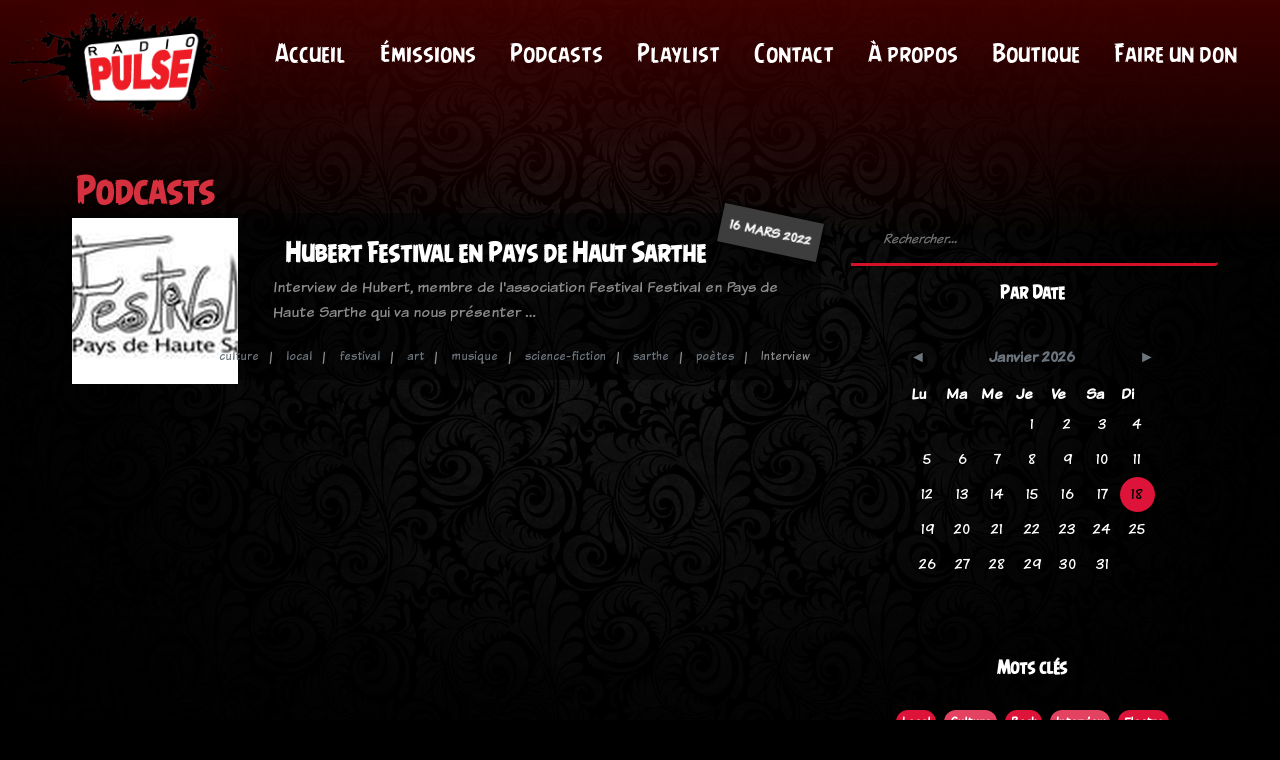

--- FILE ---
content_type: text/html; charset=utf-8
request_url: https://radiopulse.fr/podcasts/tag/science-fiction
body_size: 17307
content:
<!DOCTYPE html>
<html lang="fr">
<head>
    <title>Podcasts | Radio Pulse 90 FM</title>
    <meta name="description" content="Radio Pulse 90.0FM à Alençon">
    <meta name="keywords" content="radio, pulse, alençon">

    

    <meta name="title" content="Podcasts | Radio Pulse 90 FM">
    <meta name="description" content="Radio Pulse a pour objet la promotion des musiques actuelles, des artistes locaux et de la vie associative locale.">

    <!-- Open Graph / Facebook -->
    <meta property="og:type" content="website">
    <meta property="og:url" content="https://radiopulse.fr/podcasts/tag/science-fiction">
    <meta property="og:title" content="Podcasts | Radio Pulse 90 FM">
    <meta property="og:description" content="Radio Pulse a pour objet la promotion des musiques actuelles, des artistes locaux et de la vie associative locale.">
    <meta property="og:image" content="https://radiopulse.fr/static/img/og_logo2.png">

    <!-- Twitter -->
    <meta property="twitter:card" content="summary">
    <meta property="twitter:url" content="https://radiopulse.fr/podcasts/tag/science-fiction">
    <meta property="twitter:title" content="Podcasts | Radio Pulse 90 FM">
    <meta property="twitter:description" content="Radio Pulse a pour objet la promotion des musiques actuelles, des artistes locaux et de la vie associative locale.">
    <meta property="twitter:image" content="https://radiopulse.fr/static/img/og_logo2.png">



        <meta name="viewport" content="width=device-width, initial-scale=1.0">
    <meta charset="UTF-8">

    <!-- Favicon -->
    <link rel="apple-touch-icon" sizes="57x57" href="/static/img/fav/apple-icon-57x57.png">
    <link rel="apple-touch-icon" sizes="60x60" href="/static/img/fav/apple-icon-60x60.png">
    <link rel="apple-touch-icon" sizes="72x72" href="/static/img/fav/apple-icon-72x72.png">
    <link rel="apple-touch-icon" sizes="76x76" href="/static/img/fav/apple-icon-76x76.png">
    <link rel="apple-touch-icon" sizes="114x114" href="/static/img/fav/apple-icon-114x114.png">
    <link rel="apple-touch-icon" sizes="120x120" href="/static/img/fav/apple-icon-120x120.png">
    <link rel="apple-touch-icon" sizes="144x144" href="/static/img/fav/apple-icon-144x144.png">
    <link rel="apple-touch-icon" sizes="152x152" href="/static/img/fav/apple-icon-152x152.png">
    <link rel="apple-touch-icon" sizes="180x180" href="/static/img/fav/apple-icon-180x180.png">
    <link rel="icon" type="image/png" sizes="192x192"  href="/static/img/fav/android-icon-192x192.png">
    <link rel="icon" type="image/png" sizes="32x32" href="/static/img/fav/favicon-32x32.png">
    <link rel="icon" type="image/png" sizes="96x96" href="/static/img/fav/favicon-96x96.png">
    <link rel="icon" type="image/png" sizes="16x16" href="/static/img/fav/favicon-16x16.png">
    <link href="/static/img/fav/favicon-32x32.png" rel="shortcut icon"/>
    <link rel="manifest" href="/static/img/fav/manifest.json">
    <meta name="msapplication-TileColor" content="#000000">
    <meta name="msapplication-TileImage" content="/ms-icon-144x144.png">
    <meta name="theme-color" content="#000000">

    <!-- Google font -->
    <link href="https://fonts.googleapis.com/css?family=Roboto:300,300i,400,400i,500,500i,700,700i&display=swap"
          rel="stylesheet">

    <!-- Stylesheets -->
    <link rel="stylesheet" href="/static/css/bootstrap.min.css"/>
    <link rel="stylesheet" href="/static/css/all.min.css"/>
    <link rel="stylesheet" href="/static/css/magnific-popup.css"/>
    <link rel="stylesheet" href="/static/css/owl.carousel.min.css"/>
    <link rel="stylesheet" href="/static/js/audioplayer/audioplayer.css"/>
    <link rel="stylesheet" href="/static/js/calendar/jsRapCalendar.css"/>
    <link rel="stylesheet" href="/static/css/animate.css"/>
    <link rel="stylesheet" href="/static/css/slicknav.min.css"/>
    <link rel="stylesheet" type="text/css" href="/static/css/lastfm/lastfmapi.css">
    <link href="/static/js/noty/noty.css" rel="stylesheet">
    <link href="/static/js/noty/themes/relax.css" rel="stylesheet">
    <!-- Main Stylesheets -->
    <link rel="stylesheet" href="/static/css/style.css?v=4"/>




    <!--[if lt IE 9]>
    <script src="https://oss.maxcdn.com/html5shiv/3.7.2/html5shiv.min.js"></script>
    <script src="https://oss.maxcdn.com/respond/1.4.2/respond.min.js"></script>
    <![endif]-->


    <script src="https://unpkg.com/wavesurfer.js"></script>

</head>
<body>
<!-- Page Preloder -->
<div id="preloder">
    <div class="loader"></div>
</div>

<!-- Header section -->
<header class="header-section">
    <a href="/" class="site-logo">
        <img src="/static/img/pulse_sans_libre.png" alt="logo">
    </a>
    <ul class="main-menu">
        <li><a href="/">Accueil</a></li>
        <li><a href="/emissions/">Émissions</a></li>
        <li><a href="/podcasts/">Podcasts</a></li>
        <li><a href="/label">Playlist</a></li>
        <li><a href="/contact">Contact</a></li>
        <li><a href="/a-propos">À propos</a></li>
        <li><a href="https://radio-pulse-shop.fourthwall.com/">Boutique</a></li>
        <li><a href="https://www.helloasso.com/associations/pulse-orne/formulaires/2">Faire un don</a></li>

        <!--
        <li><a href="/">Emissions</a></li>
        <li><a href="/">Prog</a></li>
        <li><a href="/">News</a></li>
        <li><a href="/">Contact</a></li>
        -->
    </ul>
    <div class="header-add">
        <div class="player">
            <a href="#" style="width:100%; height:100%;" class="player-search-song">
                <div id="track-title" style="align-self: center;"></div>
            </a>
        </div>
    </div>

</header>
<!-- Header section end -->
<div class="wrapper" style="padding-top: 100px;background: #313131;background-image: url(/static/img/bg/4.jpg);background-repeat: no-repeat;background-attachment: fixed;background-size: cover;background-blend-mode: overlay;background-position: top center;
">




    <!-- Blog section -->
    <section class="blog-section spad">
        <div class="container">
            <div class="row">
                <h2 class="ml-4 text-danger"> Podcasts <i class="float-right fa fa-search d-none p-search"></i></h2>
            </div>

            <div class="row">
                <div class="col-lg-8 blog-posts order-md-1 order-2">

                    <div class="small-blog-list list-podcast search-items">
                        

                        
                            <div class="sb-item">
                                
                                    <div class="img-container"><a href="/p/interview-hubert-festival-en-pays-de-haut-sarthe"><img src="/media/cache/c7/ce/c7ce4fb280c160ffb644577d7114514b.jpg" alt=""></a></div>
                                
                                <div class="sb-text">
                                    <div class="sb-date"
                                         style="transform: rotate(12deg) translate3d(0,0,0); " >
                                    <a href="/podcasts/2022/3/16" style="color: white;">
                                        16 mars 2022
                                    </a>
                                    </div>
                                    <h2 style="margin: 20px;margin-bottom:6px;font-size: 1.6em;"><a href="/p/interview-hubert-festival-en-pays-de-haut-sarthe"
                                                                                style="color:white;z-index: 25;position: relative;">Hubert Festival en Pays de Haut Sarthe</a>
                                    </h2>
                                <p class="ml-2">
                                    
                                        Interview de Hubert, membre de l&#x27;association Festival Festival en Pays de Haute Sarthe qui va nous présenter …
                                    
                                </p>
                                    <div class="sb-metas">
                                        
                                            <div class="sb-meta"><a href="/podcasts/tag/culture"
                                                                    class="text-secondary">culture</a>
                                            </div>
                                            <div class="sb-meta"><a href="/podcasts/tag/local"
                                                                    class="text-secondary">local</a>
                                            </div>
                                            <div class="sb-meta"><a href="/podcasts/tag/festival"
                                                                    class="text-secondary">festival</a>
                                            </div>
                                            <div class="sb-meta"><a href="/podcasts/tag/art"
                                                                    class="text-secondary">art</a>
                                            </div>
                                            <div class="sb-meta"><a href="/podcasts/tag/musique"
                                                                    class="text-secondary">musique</a>
                                            </div>
                                            <div class="sb-meta"><a href="/podcasts/tag/science-fiction"
                                                                    class="text-secondary">science-fiction</a>
                                            </div>
                                            <div class="sb-meta"><a href="/podcasts/tag/sarthe"
                                                                    class="text-secondary">sarthe</a>
                                            </div>
                                            <div class="sb-meta"><a href="/podcasts/tag/poetes"
                                                                    class="text-secondary">poètes</a>
                                            </div>
                                        
                                        <div class="sb-meta">Interview</div>


                                    </div>
                                </div>
                            </div>
                            

                    </div>
                </div>

                <div class="col-lg-4 sidebar order-md-2 order-1 p-filtre">
                    <div class="sb-widget mb-3">
                        <div class="sb-search">

                            <div class="input-group mb-2 mr-sm-2">
                                <input type="text" placeholder="Rechercher..." class="search-query"><div class="input-group-append">
                                  <div class="input-group-text-search"><i class=""></i></div>
                                </div>
                              </div>

                        </div>
                    </div>

                    <div class="sb-widget">
                        <h2 class="sb-title" style="text-align: center;">Par Date</h2>
                        <div id="calendar"></div>
                    </div>
                    <div class="sb-widget mb-5">
                        <h2 class="sb-title" style="text-align: center;">Mots clés</h2>

                        <p class=" keywords text-center mx-4">
                            
                            
                                <span class="">
                                    <a
                                            class=" badge badge-pill"
                                            style="color: white; background-color: #dd1339;"
                                            href="/podcasts/tag/local">Local</a>
                                </span>
                            
                                <span class="">
                                    <a
                                            class=" badge badge-pill"
                                            style="color: white; background-color: #e34260;"
                                            href="/podcasts/tag/culture">Culture</a>
                                </span>
                            
                                <span class="">
                                    <a
                                            class=" badge badge-pill"
                                            style="color: white; background-color: #dd1339;"
                                            href="/podcasts/tag/rock">Rock</a>
                                </span>
                            
                                <span class="">
                                    <a
                                            class=" badge badge-pill"
                                            style="color: white; background-color: #e34260;"
                                            href="/podcasts/tag/interview">Interview</a>
                                </span>
                            
                                <span class="">
                                    <a
                                            class=" badge badge-pill"
                                            style="color: white; background-color: #dd1339;"
                                            href="/podcasts/tag/electro">Electro</a>
                                </span>
                            
                                <span class="">
                                    <a
                                            class=" badge badge-pill"
                                            style="color: white; background-color: #e34260;"
                                            href="/podcasts/tag/festival">Festival</a>
                                </span>
                            
                                <span class="">
                                    <a
                                            class=" badge badge-pill"
                                            style="color: white; background-color: #dd1339;"
                                            href="/podcasts/tag/reggae">Reggae</a>
                                </span>
                            
                                <span class="">
                                    <a
                                            class=" badge badge-pill"
                                            style="color: white; background-color: #e34260;"
                                            href="/podcasts/tag/punk">Punk</a>
                                </span>
                            
                                <span class="">
                                    <a
                                            class=" badge badge-pill"
                                            style="color: white; background-color: #dd1339;"
                                            href="/podcasts/tag/dub">Dub</a>
                                </span>
                            
                                <span class="">
                                    <a
                                            class=" badge badge-pill"
                                            style="color: white; background-color: #e34260;"
                                            href="/podcasts/tag/metal">Metal</a>
                                </span>
                            
                                <span class="">
                                    <a
                                            class=" badge badge-pill"
                                            style="color: white; background-color: #dd1339;"
                                            href="/podcasts/tag/roots">Roots</a>
                                </span>
                            
                                <span class="">
                                    <a
                                            class=" badge badge-pill"
                                            style="color: white; background-color: #e34260;"
                                            href="/podcasts/tag/house">House</a>
                                </span>
                            
                                <span class="">
                                    <a
                                            class=" badge badge-pill"
                                            style="color: white; background-color: #dd1339;"
                                            href="/podcasts/tag/funk">Funk</a>
                                </span>
                            
                                <span class="">
                                    <a
                                            class=" badge badge-pill"
                                            style="color: white; background-color: #e34260;"
                                            href="/podcasts/tag/mystery-machine">Mystery Machine</a>
                                </span>
                            
                                <span class="">
                                    <a
                                            class=" badge badge-pill"
                                            style="color: white; background-color: #dd1339;"
                                            href="/podcasts/tag/bass">Bass</a>
                                </span>
                            
                                <span class="">
                                    <a
                                            class=" badge badge-pill"
                                            style="color: white; background-color: #e34260;"
                                            href="/podcasts/tag/soul">Soul</a>
                                </span>
                            
                                <span class="">
                                    <a
                                            class=" badge badge-pill"
                                            style="color: white; background-color: #dd1339;"
                                            href="/podcasts/tag/histoire">Histoire</a>
                                </span>
                            
                                <span class="">
                                    <a
                                            class=" badge badge-pill"
                                            style="color: white; background-color: #e34260;"
                                            href="/podcasts/tag/ecologie">Ecologie</a>
                                </span>
                            
                                <span class="">
                                    <a
                                            class=" badge badge-pill"
                                            style="color: white; background-color: #dd1339;"
                                            href="/podcasts/tag/divers">Divers</a>
                                </span>
                            
                                <span class="">
                                    <a
                                            class=" badge badge-pill"
                                            style="color: white; background-color: #e34260;"
                                            href="/podcasts/tag/blues">Blues</a>
                                </span>
                            
                                <span class="">
                                    <a
                                            class=" badge badge-pill"
                                            style="color: white; background-color: #dd1339;"
                                            href="/podcasts/tag/groovy">Groovy</a>
                                </span>
                            
                                <span class="">
                                    <a
                                            class=" badge badge-pill"
                                            style="color: white; background-color: #e34260;"
                                            href="/podcasts/tag/chill">Chill</a>
                                </span>
                            
                                <span class="">
                                    <a
                                            class=" badge badge-pill"
                                            style="color: white; background-color: #dd1339;"
                                            href="/podcasts/tag/hiphop">Hiphop</a>
                                </span>
                            
                                <span class="">
                                    <a
                                            class=" badge badge-pill"
                                            style="color: white; background-color: #e34260;"
                                            href="/podcasts/tag/oi">Oi!</a>
                                </span>
                            
                                <span class="">
                                    <a
                                            class=" badge badge-pill"
                                            style="color: white; background-color: #dd1339;"
                                            href="/podcasts/tag/ferarock">Ferarock</a>
                                </span>
                            
                                <span class="">
                                    <a
                                            class=" badge badge-pill"
                                            style="color: white; background-color: #e34260;"
                                            href="/podcasts/tag/trip-hop">Trip-hop</a>
                                </span>
                            
                                <span class="">
                                    <a
                                            class=" badge badge-pill"
                                            style="color: white; background-color: #dd1339;"
                                            href="/podcasts/tag/musique">Musique</a>
                                </span>
                            
                                <span class="">
                                    <a
                                            class=" badge badge-pill"
                                            style="color: white; background-color: #e34260;"
                                            href="/podcasts/tag/hip-hop">Hip-hop</a>
                                </span>
                            
                                <span class="">
                                    <a
                                            class=" badge badge-pill"
                                            style="color: white; background-color: #dd1339;"
                                            href="/podcasts/tag/debats">Débats</a>
                                </span>
                            
                                <span class="">
                                    <a
                                            class=" badge badge-pill"
                                            style="color: white; background-color: #e34260;"
                                            href="/podcasts/tag/musiques-du-monde">Musiques du monde</a>
                                </span>
                            
                                <span class="">
                                    <a
                                            class=" badge badge-pill"
                                            style="color: white; background-color: #dd1339;"
                                            href="/podcasts/tag/garage">Garage</a>
                                </span>
                            
                                <span class="">
                                    <a
                                            class=" badge badge-pill"
                                            style="color: white; background-color: #e34260;"
                                            href="/podcasts/tag/underground">Underground</a>
                                </span>
                            
                                <span class="">
                                    <a
                                            class=" badge badge-pill"
                                            style="color: white; background-color: #dd1339;"
                                            href="/podcasts/tag/alternatif">Alternatif</a>
                                </span>
                            
                                <span class="">
                                    <a
                                            class=" badge badge-pill"
                                            style="color: white; background-color: #e34260;"
                                            href="/podcasts/tag/legendes">Légendes</a>
                                </span>
                            
                                <span class="">
                                    <a
                                            class=" badge badge-pill"
                                            style="color: white; background-color: #dd1339;"
                                            href="/podcasts/tag/hardrock">Hardrock</a>
                                </span>
                            
                                <span class="">
                                    <a
                                            class=" badge badge-pill"
                                            style="color: white; background-color: #e34260;"
                                            href="/podcasts/tag/wip">WIP</a>
                                </span>
                            
                                <span class="">
                                    <a
                                            class=" badge badge-pill"
                                            style="color: white; background-color: #dd1339;"
                                            href="/podcasts/tag/tiers-lieu">Tiers-Lieu</a>
                                </span>
                            
                                <span class="">
                                    <a
                                            class=" badge badge-pill"
                                            style="color: white; background-color: #e34260;"
                                            href="/podcasts/tag/du-rock">Du Rock</a>
                                </span>
                            
                                <span class="">
                                    <a
                                            class=" badge badge-pill"
                                            style="color: white; background-color: #dd1339;"
                                            href="/podcasts/tag/du-punk">Du Punk</a>
                                </span>
                            
                                <span class="">
                                    <a
                                            class=" badge badge-pill"
                                            style="color: white; background-color: #e34260;"
                                            href="/podcasts/tag/art-sonic">Art-Sonic</a>
                                </span>
                            
                                <span class="">
                                    <a
                                            class=" badge badge-pill"
                                            style="color: white; background-color: #dd1339;"
                                            href="/podcasts/tag/la-musicale">La Musicale</a>
                                </span>
                            
                                <span class="">
                                    <a
                                            class=" badge badge-pill"
                                            style="color: white; background-color: #e34260;"
                                            href="/podcasts/tag/db">D&amp;B</a>
                                </span>
                            
                                <span class="">
                                    <a
                                            class=" badge badge-pill"
                                            style="color: white; background-color: #dd1339;"
                                            href="/podcasts/tag/radio">Radio</a>
                                </span>
                            
                                <span class="">
                                    <a
                                            class=" badge badge-pill"
                                            style="color: white; background-color: #e34260;"
                                            href="/podcasts/tag/techno">Techno</a>
                                </span>
                            
                                <span class="">
                                    <a
                                            class=" badge badge-pill"
                                            style="color: white; background-color: #dd1339;"
                                            href="/podcasts/tag/la-luciole">La Luciole</a>
                                </span>
                            
                                <span class="">
                                    <a
                                            class=" badge badge-pill"
                                            style="color: white; background-color: #e34260;"
                                            href="/podcasts/tag/du-metal_1">Du Métal</a>
                                </span>
                            
                                <span class="">
                                    <a
                                            class=" badge badge-pill"
                                            style="color: white; background-color: #dd1339;"
                                            href="/podcasts/tag/pop">Pop</a>
                                </span>
                            
                                <span class="">
                                    <a
                                            class=" badge badge-pill"
                                            style="color: white; background-color: #e34260;"
                                            href="/podcasts/tag/folk">Folk</a>
                                </span>
                            
                                <span class="">
                                    <a
                                            class=" badge badge-pill"
                                            style="color: white; background-color: #dd1339;"
                                            href="/podcasts/tag/cinema">Cinéma</a>
                                </span>
                            
                                <span class="">
                                    <a
                                            class=" badge badge-pill"
                                            style="color: white; background-color: #e34260;"
                                            href="/podcasts/tag/fete-de-la-radio">Fête de la radio</a>
                                </span>
                            
                                <span class="">
                                    <a
                                            class=" badge badge-pill"
                                            style="color: white; background-color: #dd1339;"
                                            href="/podcasts/tag/mais-du-bien">Mais ... du bien !</a>
                                </span>
                            
                                <span class="">
                                    <a
                                            class=" badge badge-pill"
                                            style="color: white; background-color: #e34260;"
                                            href="/podcasts/tag/les-bichoiseries">Les Bichoiseries</a>
                                </span>
                            
                                <span class="">
                                    <a
                                            class=" badge badge-pill"
                                            style="color: white; background-color: #dd1339;"
                                            href="/podcasts/tag/world">World</a>
                                </span>
                            
                                <span class="">
                                    <a
                                            class=" badge badge-pill"
                                            style="color: white; background-color: #e34260;"
                                            href="/podcasts/tag/motocultor">Motocultor</a>
                                </span>
                            
                                <span class="">
                                    <a
                                            class=" badge badge-pill"
                                            style="color: white; background-color: #dd1339;"
                                            href="/podcasts/tag/blizzart-festival">Blizz&#x27;Art Festival</a>
                                </span>
                            
                                <span class="">
                                    <a
                                            class=" badge badge-pill"
                                            style="color: white; background-color: #e34260;"
                                            href="/podcasts/tag/environnement">Environnement</a>
                                </span>
                            
                                <span class="">
                                    <a
                                            class=" badge badge-pill"
                                            style="color: white; background-color: #dd1339;"
                                            href="/podcasts/tag/loisir">Loisir</a>
                                </span>
                            
                                <span class="">
                                    <a
                                            class=" badge badge-pill"
                                            style="color: white; background-color: #e34260;"
                                            href="/podcasts/tag/indie">Indie</a>
                                </span>
                            
                                <span class="">
                                    <a
                                            class=" badge badge-pill"
                                            style="color: white; background-color: #dd1339;"
                                            href="/podcasts/tag/live">Live</a>
                                </span>
                            
                                <span class="">
                                    <a
                                            class=" badge badge-pill"
                                            style="color: white; background-color: #e34260;"
                                            href="/podcasts/tag/45t">45t</a>
                                </span>
                            
                                <span class="">
                                    <a
                                            class=" badge badge-pill"
                                            style="color: white; background-color: #dd1339;"
                                            href="/podcasts/tag/geek">Geek</a>
                                </span>
                            
                                <span class="">
                                    <a
                                            class=" badge badge-pill"
                                            style="color: white; background-color: #e34260;"
                                            href="/podcasts/tag/pop-culture">Pop culture</a>
                                </span>
                            
                                <span class="">
                                    <a
                                            class=" badge badge-pill"
                                            style="color: white; background-color: #dd1339;"
                                            href="/podcasts/tag/chanson-francaise">Chanson française</a>
                                </span>
                            
                                <span class="">
                                    <a
                                            class=" badge badge-pill"
                                            style="color: white; background-color: #e34260;"
                                            href="/podcasts/tag/cdl">Cdl</a>
                                </span>
                            
                                <span class="">
                                    <a
                                            class=" badge badge-pill"
                                            style="color: white; background-color: #dd1339;"
                                            href="/podcasts/tag/summer-tour">Summer tour</a>
                                </span>
                            
                                <span class="">
                                    <a
                                            class=" badge badge-pill"
                                            style="color: white; background-color: #e34260;"
                                            href="/podcasts/tag/studio-mobile">Studio mobile</a>
                                </span>
                            
                                <span class="">
                                    <a
                                            class=" badge badge-pill"
                                            style="color: white; background-color: #dd1339;"
                                            href="/podcasts/tag/sport">Sport</a>
                                </span>
                            
                                <span class="">
                                    <a
                                            class=" badge badge-pill"
                                            style="color: white; background-color: #e34260;"
                                            href="/podcasts/tag/chapelmele">Chapêlmêle</a>
                                </span>
                            
                                <span class="">
                                    <a
                                            class=" badge badge-pill"
                                            style="color: white; background-color: #dd1339;"
                                            href="/podcasts/tag/tatouage">Tatouage</a>
                                </span>
                            
                                <span class="">
                                    <a
                                            class=" badge badge-pill"
                                            style="color: white; background-color: #e34260;"
                                            href="/podcasts/tag/hard-music">Hard Music</a>
                                </span>
                            
                                <span class="">
                                    <a
                                            class=" badge badge-pill"
                                            style="color: white; background-color: #dd1339;"
                                            href="/podcasts/tag/electro-db">Electro D&amp;B</a>
                                </span>
                            
                                <span class="">
                                    <a
                                            class=" badge badge-pill"
                                            style="color: white; background-color: #e34260;"
                                            href="/podcasts/tag/humour">Humour</a>
                                </span>
                            
                                <span class="">
                                    <a
                                            class=" badge badge-pill"
                                            style="color: white; background-color: #dd1339;"
                                            href="/podcasts/tag/jeunesse">Jeunesse</a>
                                </span>
                            
                                <span class="">
                                    <a
                                            class=" badge badge-pill"
                                            style="color: white; background-color: #e34260;"
                                            href="/podcasts/tag/fete-de-la-musique">Fete de la musique</a>
                                </span>
                            
                                <span class="">
                                    <a
                                            class=" badge badge-pill"
                                            style="color: white; background-color: #dd1339;"
                                            href="/podcasts/tag/20ans">20ANS</a>
                                </span>
                            
                                <span class="">
                                    <a
                                            class=" badge badge-pill"
                                            style="color: white; background-color: #e34260;"
                                            href="/podcasts/tag/velo">Vélo</a>
                                </span>
                            
                                <span class="">
                                    <a
                                            class=" badge badge-pill"
                                            style="color: white; background-color: #dd1339;"
                                            href="/podcasts/tag/why-not-camp">Why not camp</a>
                                </span>
                            
                                <span class="">
                                    <a
                                            class=" badge badge-pill"
                                            style="color: white; background-color: #e34260;"
                                            href="/podcasts/tag/disco">Disco</a>
                                </span>
                            
                                <span class="">
                                    <a
                                            class=" badge badge-pill"
                                            style="color: white; background-color: #dd1339;"
                                            href="/podcasts/tag/oldschool">Oldschool</a>
                                </span>
                            
                                <span class="">
                                    <a
                                            class=" badge badge-pill"
                                            style="color: white; background-color: #e34260;"
                                            href="/podcasts/tag/hardcore">Hardcore</a>
                                </span>
                            
                                <span class="">
                                    <a
                                            class=" badge badge-pill"
                                            style="color: white; background-color: #dd1339;"
                                            href="/podcasts/tag/art">Art</a>
                                </span>
                            
                                <span class="">
                                    <a
                                            class=" badge badge-pill"
                                            style="color: white; background-color: #e34260;"
                                            href="/podcasts/tag/100ans">100ans</a>
                                </span>
                            
                                <span class="">
                                    <a
                                            class=" badge badge-pill"
                                            style="color: white; background-color: #dd1339;"
                                            href="/podcasts/tag/rocksteady">Rocksteady</a>
                                </span>
                            
                                <span class="">
                                    <a
                                            class=" badge badge-pill"
                                            style="color: white; background-color: #e34260;"
                                            href="/podcasts/tag/luciole">Luciole</a>
                                </span>
                            
                                <span class="">
                                    <a
                                            class=" badge badge-pill"
                                            style="color: white; background-color: #dd1339;"
                                            href="/podcasts/tag/solidarite">Solidarité</a>
                                </span>
                            
                                <span class="">
                                    <a
                                            class=" badge badge-pill"
                                            style="color: white; background-color: #e34260;"
                                            href="/podcasts/tag/conte">Conte</a>
                                </span>
                            
                                <span class="">
                                    <a
                                            class=" badge badge-pill"
                                            style="color: white; background-color: #dd1339;"
                                            href="/podcasts/tag/acid-house">Acid house</a>
                                </span>
                            
                                <span class="">
                                    <a
                                            class=" badge badge-pill"
                                            style="color: white; background-color: #e34260;"
                                            href="/podcasts/tag/ska">Ska</a>
                                </span>
                            
                                <span class="">
                                    <a
                                            class=" badge badge-pill"
                                            style="color: white; background-color: #dd1339;"
                                            href="/podcasts/tag/vinyles">Vinyles</a>
                                </span>
                            
                                <span class="">
                                    <a
                                            class=" badge badge-pill"
                                            style="color: white; background-color: #e34260;"
                                            href="/podcasts/tag/rap">Rap</a>
                                </span>
                            
                                <span class="">
                                    <a
                                            class=" badge badge-pill"
                                            style="color: white; background-color: #dd1339;"
                                            href="/podcasts/tag/psyche">Psyche</a>
                                </span>
                            
                                <span class="">
                                    <a
                                            class=" badge badge-pill"
                                            style="color: white; background-color: #e34260;"
                                            href="/podcasts/tag/association">Association</a>
                                </span>
                            
                                <span class="">
                                    <a
                                            class=" badge badge-pill"
                                            style="color: white; background-color: #dd1339;"
                                            href="/podcasts/tag/jazz">Jazz</a>
                                </span>
                            
                                <span class="">
                                    <a
                                            class=" badge badge-pill"
                                            style="color: white; background-color: #e34260;"
                                            href="/podcasts/tag/metal_1">Métal</a>
                                </span>
                            
                                <span class="">
                                    <a
                                            class=" badge badge-pill"
                                            style="color: white; background-color: #dd1339;"
                                            href="/podcasts/tag/retravailler">Retravailler</a>
                                </span>
                            
                                <span class="">
                                    <a
                                            class=" badge badge-pill"
                                            style="color: white; background-color: #e34260;"
                                            href="/podcasts/tag/japon">Japon</a>
                                </span>
                            
                                <span class="">
                                    <a
                                            class=" badge badge-pill"
                                            style="color: white; background-color: #dd1339;"
                                            href="/podcasts/tag/feminisme">Féminisme</a>
                                </span>
                            
                                <span class="">
                                    <a
                                            class=" badge badge-pill"
                                            style="color: white; background-color: #e34260;"
                                            href="/podcasts/tag/stupefiants">Stupéfiants</a>
                                </span>
                            
                                <span class="">
                                    <a
                                            class=" badge badge-pill"
                                            style="color: white; background-color: #dd1339;"
                                            href="/podcasts/tag/epic">Epic</a>
                                </span>
                            
                                <span class="">
                                    <a
                                            class=" badge badge-pill"
                                            style="color: white; background-color: #e34260;"
                                            href="/podcasts/tag/metier">Métier</a>
                                </span>
                            
                                <span class="">
                                    <a
                                            class=" badge badge-pill"
                                            style="color: white; background-color: #dd1339;"
                                            href="/podcasts/tag/orne">Orne</a>
                                </span>
                            
                                <span class="">
                                    <a
                                            class=" badge badge-pill"
                                            style="color: white; background-color: #e34260;"
                                            href="/podcasts/tag/cat">Cat</a>
                                </span>
                            
                                <span class="">
                                    <a
                                            class=" badge badge-pill"
                                            style="color: white; background-color: #dd1339;"
                                            href="/podcasts/tag/shaman">SHAMAN</a>
                                </span>
                            
                                <span class="">
                                    <a
                                            class=" badge badge-pill"
                                            style="color: white; background-color: #e34260;"
                                            href="/podcasts/tag/biere">Bière</a>
                                </span>
                            
                                <span class="">
                                    <a
                                            class=" badge badge-pill"
                                            style="color: white; background-color: #dd1339;"
                                            href="/podcasts/tag/detente">Détente</a>
                                </span>
                            
                                <span class="">
                                    <a
                                            class=" badge badge-pill"
                                            style="color: white; background-color: #e34260;"
                                            href="/podcasts/tag/theatre">Théatre</a>
                                </span>
                            
                                <span class="">
                                    <a
                                            class=" badge badge-pill"
                                            style="color: white; background-color: #dd1339;"
                                            href="/podcasts/tag/eclectique">Éclectique</a>
                                </span>
                            
                                <span class="">
                                    <a
                                            class=" badge badge-pill"
                                            style="color: white; background-color: #e34260;"
                                            href="/podcasts/tag/formation">Formation</a>
                                </span>
                            
                                <span class="">
                                    <a
                                            class=" badge badge-pill"
                                            style="color: white; background-color: #dd1339;"
                                            href="/podcasts/tag/du-metal-tout-ce-qui-tache">Du Métal . . . Tout ce qui tache !</a>
                                </span>
                            
                                <span class="">
                                    <a
                                            class=" badge badge-pill"
                                            style="color: white; background-color: #e34260;"
                                            href="/podcasts/tag/leffet-maire">L&#x27;Effet Maire</a>
                                </span>
                            
                                <span class="">
                                    <a
                                            class=" badge badge-pill"
                                            style="color: white; background-color: #dd1339;"
                                            href="/podcasts/tag/ruralite">Ruralité</a>
                                </span>
                            
                                <span class="">
                                    <a
                                            class=" badge badge-pill"
                                            style="color: white; background-color: #e34260;"
                                            href="/podcasts/tag/art-sonic_1">Art Sonic</a>
                                </span>
                            
                                <span class="">
                                    <a
                                            class=" badge badge-pill"
                                            style="color: white; background-color: #dd1339;"
                                            href="/podcasts/tag/fete">Fête</a>
                                </span>
                            
                                <span class="">
                                    <a
                                            class=" badge badge-pill"
                                            style="color: white; background-color: #e34260;"
                                            href="/podcasts/tag/ppl819">PPL819</a>
                                </span>
                            
                                <span class="">
                                    <a
                                            class=" badge badge-pill"
                                            style="color: white; background-color: #dd1339;"
                                            href="/podcasts/tag/defendre-les-enfants">Défendre les enfants</a>
                                </span>
                            
                                <span class="">
                                    <a
                                            class=" badge badge-pill"
                                            style="color: white; background-color: #e34260;"
                                            href="/podcasts/tag/egalite-parentale">Égalité Parentale</a>
                                </span>
                            
                                <span class="">
                                    <a
                                            class=" badge badge-pill"
                                            style="color: white; background-color: #dd1339;"
                                            href="/podcasts/tag/noise">Noise</a>
                                </span>
                            
                                <span class="">
                                    <a
                                            class=" badge badge-pill"
                                            style="color: white; background-color: #e34260;"
                                            href="/podcasts/tag/country">Country</a>
                                </span>
                            
                                <span class="">
                                    <a
                                            class=" badge badge-pill"
                                            style="color: white; background-color: #dd1339;"
                                            href="/podcasts/tag/social">Social</a>
                                </span>
                            
                                <span class="">
                                    <a
                                            class=" badge badge-pill"
                                            style="color: white; background-color: #e34260;"
                                            href="/podcasts/tag/danse">Danse</a>
                                </span>
                            
                                <span class="">
                                    <a
                                            class=" badge badge-pill"
                                            style="color: white; background-color: #dd1339;"
                                            href="/podcasts/tag/horreur">Horreur</a>
                                </span>
                            
                                <span class="">
                                    <a
                                            class=" badge badge-pill"
                                            style="color: white; background-color: #e34260;"
                                            href="/podcasts/tag/sante">Santé</a>
                                </span>
                            
                                <span class="">
                                    <a
                                            class=" badge badge-pill"
                                            style="color: white; background-color: #dd1339;"
                                            href="/podcasts/tag/bichoiseries">Bichoiseries</a>
                                </span>
                            
                                <span class="">
                                    <a
                                            class=" badge badge-pill"
                                            style="color: white; background-color: #e34260;"
                                            href="/podcasts/tag/estivart">Estiv&#x27;art</a>
                                </span>
                            
                                <span class="">
                                    <a
                                            class=" badge badge-pill"
                                            style="color: white; background-color: #dd1339;"
                                            href="/podcasts/tag/du-metal">Du Metal</a>
                                </span>
                            
                                <span class="">
                                    <a
                                            class=" badge badge-pill"
                                            style="color: white; background-color: #e34260;"
                                            href="/podcasts/tag/du-cul-et-dla-bonne-kise-rock-metal">Du cul et d&#x27;la bonne Kise Rock-Metal !</a>
                                </span>
                            
                                <span class="">
                                    <a
                                            class=" badge badge-pill"
                                            style="color: white; background-color: #dd1339;"
                                            href="/podcasts/tag/du-cul">Du cul</a>
                                </span>
                            
                                <span class="">
                                    <a
                                            class=" badge badge-pill"
                                            style="color: white; background-color: #e34260;"
                                            href="/podcasts/tag/scolaires">Scolaires</a>
                                </span>
                            
                                <span class="">
                                    <a
                                            class=" badge badge-pill"
                                            style="color: white; background-color: #dd1339;"
                                            href="/podcasts/tag/perseigne">Perseigne</a>
                                </span>
                            
                                <span class="">
                                    <a
                                            class=" badge badge-pill"
                                            style="color: white; background-color: #e34260;"
                                            href="/podcasts/tag/_3">!</a>
                                </span>
                            
                                <span class="">
                                    <a
                                            class=" badge badge-pill"
                                            style="color: white; background-color: #dd1339;"
                                            href="/podcasts/tag/emission_1">Emission</a>
                                </span>
                            
                                <span class="">
                                    <a
                                            class=" badge badge-pill"
                                            style="color: white; background-color: #e34260;"
                                            href="/podcasts/tag/rave">Rave</a>
                                </span>
                            
                                <span class="">
                                    <a
                                            class=" badge badge-pill"
                                            style="color: white; background-color: #dd1339;"
                                            href="/podcasts/tag/venere">Vénère</a>
                                </span>
                            
                                <span class="">
                                    <a
                                            class=" badge badge-pill"
                                            style="color: white; background-color: #e34260;"
                                            href="/podcasts/tag/projet-de-loi-de-finances">Projet de loi de finances</a>
                                </span>
                            
                                <span class="">
                                    <a
                                            class=" badge badge-pill"
                                            style="color: white; background-color: #dd1339;"
                                            href="/podcasts/tag/stoner">Stoner</a>
                                </span>
                            
                                <span class="">
                                    <a
                                            class=" badge badge-pill"
                                            style="color: white; background-color: #e34260;"
                                            href="/podcasts/tag/politique">Politique</a>
                                </span>
                            
                                <span class="">
                                    <a
                                            class=" badge badge-pill"
                                            style="color: white; background-color: #dd1339;"
                                            href="/podcasts/tag/legion">Legion</a>
                                </span>
                            
                                <span class="">
                                    <a
                                            class=" badge badge-pill"
                                            style="color: white; background-color: #e34260;"
                                            href="/podcasts/tag/ecologie_1">Écologie</a>
                                </span>
                            
                                <span class="">
                                    <a
                                            class=" badge badge-pill"
                                            style="color: white; background-color: #dd1339;"
                                            href="/podcasts/tag/pep61">Pep61</a>
                                </span>
                            
                                <span class="">
                                    <a
                                            class=" badge badge-pill"
                                            style="color: white; background-color: #e34260;"
                                            href="/podcasts/tag/lycee">Lycée</a>
                                </span>
                            
                                <span class="">
                                    <a
                                            class=" badge badge-pill"
                                            style="color: white; background-color: #dd1339;"
                                            href="/podcasts/tag/litterature">Littérature</a>
                                </span>
                            
                                <span class="">
                                    <a
                                            class=" badge badge-pill"
                                            style="color: white; background-color: #e34260;"
                                            href="/podcasts/tag/concert">Concert</a>
                                </span>
                            
                                <span class="">
                                    <a
                                            class=" badge badge-pill"
                                            style="color: white; background-color: #dd1339;"
                                            href="/podcasts/tag/jeux">Jeux</a>
                                </span>
                            
                                <span class="">
                                    <a
                                            class=" badge badge-pill"
                                            style="color: white; background-color: #e34260;"
                                            href="/podcasts/tag/et-du-bordel">Et du bordel !</a>
                                </span>
                            
                                <span class="">
                                    <a
                                            class=" badge badge-pill"
                                            style="color: white; background-color: #dd1339;"
                                            href="/podcasts/tag/action-educative">Action éducative</a>
                                </span>
                            
                                <span class="">
                                    <a
                                            class=" badge badge-pill"
                                            style="color: white; background-color: #e34260;"
                                            href="/podcasts/tag/tft">TFT</a>
                                </span>
                            
                                <span class="">
                                    <a
                                            class=" badge badge-pill"
                                            style="color: white; background-color: #dd1339;"
                                            href="/podcasts/tag/pulse-fest">Pulse Fest</a>
                                </span>
                            
                                <span class="">
                                    <a
                                            class=" badge badge-pill"
                                            style="color: white; background-color: #e34260;"
                                            href="/podcasts/tag/alencon">Alençon</a>
                                </span>
                            
                                <span class="">
                                    <a
                                            class=" badge badge-pill"
                                            style="color: white; background-color: #dd1339;"
                                            href="/podcasts/tag/coloscopie">Coloscopie</a>
                                </span>
                            
                                <span class="">
                                    <a
                                            class=" badge badge-pill"
                                            style="color: white; background-color: #e34260;"
                                            href="/podcasts/tag/nature">Nature</a>
                                </span>
                            
                                <span class="">
                                    <a
                                            class=" badge badge-pill"
                                            style="color: white; background-color: #dd1339;"
                                            href="/podcasts/tag/progressif">Progressif</a>
                                </span>
                            
                                <span class="">
                                    <a
                                            class=" badge badge-pill"
                                            style="color: white; background-color: #e34260;"
                                            href="/podcasts/tag/coldwave">Coldwave</a>
                                </span>
                            
                                <span class="">
                                    <a
                                            class=" badge badge-pill"
                                            style="color: white; background-color: #dd1339;"
                                            href="/podcasts/tag/photo">Photo</a>
                                </span>
                            
                                <span class="">
                                    <a
                                            class=" badge badge-pill"
                                            style="color: white; background-color: #e34260;"
                                            href="/podcasts/tag/rnb">Rnb</a>
                                </span>
                            
                                <span class="">
                                    <a
                                            class=" badge badge-pill"
                                            style="color: white; background-color: #dd1339;"
                                            href="/podcasts/tag/dessin">Dessin</a>
                                </span>
                            
                                <span class="">
                                    <a
                                            class=" badge badge-pill"
                                            style="color: white; background-color: #e34260;"
                                            href="/podcasts/tag/livre">Livre</a>
                                </span>
                            
                                <span class="">
                                    <a
                                            class=" badge badge-pill"
                                            style="color: white; background-color: #dd1339;"
                                            href="/podcasts/tag/college">Collège</a>
                                </span>
                            
                                <span class="">
                                    <a
                                            class=" badge badge-pill"
                                            style="color: white; background-color: #e34260;"
                                            href="/podcasts/tag/manifestation">Manifestation</a>
                                </span>
                            
                                <span class="">
                                    <a
                                            class=" badge badge-pill"
                                            style="color: white; background-color: #dd1339;"
                                            href="/podcasts/tag/travail">Travail</a>
                                </span>
                            
                                <span class="">
                                    <a
                                            class=" badge badge-pill"
                                            style="color: white; background-color: #e34260;"
                                            href="/podcasts/tag/theatre_1">Théâtre</a>
                                </span>
                            
                                <span class="">
                                    <a
                                            class=" badge badge-pill"
                                            style="color: white; background-color: #dd1339;"
                                            href="/podcasts/tag/etudes">Études</a>
                                </span>
                            
                                <span class="">
                                    <a
                                            class=" badge badge-pill"
                                            style="color: white; background-color: #e34260;"
                                            href="/podcasts/tag/formations">Formations</a>
                                </span>
                            
                                <span class="">
                                    <a
                                            class=" badge badge-pill"
                                            style="color: white; background-color: #dd1339;"
                                            href="/podcasts/tag/chapelle-mele_1">Chapelle mele</a>
                                </span>
                            
                                <span class="">
                                    <a
                                            class=" badge badge-pill"
                                            style="color: white; background-color: #e34260;"
                                            href="/podcasts/tag/ateliers-educatifs">Ateliers éducatifs</a>
                                </span>
                            
                                <span class="">
                                    <a
                                            class=" badge badge-pill"
                                            style="color: white; background-color: #dd1339;"
                                            href="/podcasts/tag/chanson">Chanson</a>
                                </span>
                            
                                <span class="">
                                    <a
                                            class=" badge badge-pill"
                                            style="color: white; background-color: #e34260;"
                                            href="/podcasts/tag/metal-et-mechants">Metal et méchants !</a>
                                </span>
                            
                                <span class="">
                                    <a
                                            class=" badge badge-pill"
                                            style="color: white; background-color: #dd1339;"
                                            href="/podcasts/tag/punk-rock">Punk Rock</a>
                                </span>
                            
                                <span class="">
                                    <a
                                            class=" badge badge-pill"
                                            style="color: white; background-color: #e34260;"
                                            href="/podcasts/tag/rillettes">Rillettes</a>
                                </span>
                            
                                <span class="">
                                    <a
                                            class=" badge badge-pill"
                                            style="color: white; background-color: #dd1339;"
                                            href="/podcasts/tag/culture-local">Culture local</a>
                                </span>
                            
                                <span class="">
                                    <a
                                            class=" badge badge-pill"
                                            style="color: white; background-color: #e34260;"
                                            href="/podcasts/tag/abstract-hip-hop">Abstract hip-hop</a>
                                </span>
                            
                                <span class="">
                                    <a
                                            class=" badge badge-pill"
                                            style="color: white; background-color: #dd1339;"
                                            href="/podcasts/tag/rock-psychedelique">Rock Psychédélique</a>
                                </span>
                            
                                <span class="">
                                    <a
                                            class=" badge badge-pill"
                                            style="color: white; background-color: #e34260;"
                                            href="/podcasts/tag/bd">BD</a>
                                </span>
                            
                                <span class="">
                                    <a
                                            class=" badge badge-pill"
                                            style="color: white; background-color: #dd1339;"
                                            href="/podcasts/tag/lgbtqia">LGBTQIA+</a>
                                </span>
                            
                                <span class="">
                                    <a
                                            class=" badge badge-pill"
                                            style="color: white; background-color: #e34260;"
                                            href="/podcasts/tag/emission">Émission</a>
                                </span>
                            
                                <span class="">
                                    <a
                                            class=" badge badge-pill"
                                            style="color: white; background-color: #dd1339;"
                                            href="/podcasts/tag/une">Une</a>
                                </span>
                            
                                <span class="">
                                    <a
                                            class=" badge badge-pill"
                                            style="color: white; background-color: #e34260;"
                                            href="/podcasts/tag/bien">Bien</a>
                                </span>
                            
                                <span class="">
                                    <a
                                            class=" badge badge-pill"
                                            style="color: white; background-color: #dd1339;"
                                            href="/podcasts/tag/rassemblement">Rassemblement</a>
                                </span>
                            
                                <span class="">
                                    <a
                                            class=" badge badge-pill"
                                            style="color: white; background-color: #e34260;"
                                            href="/podcasts/tag/carnaval">Carnaval</a>
                                </span>
                            
                                <span class="">
                                    <a
                                            class=" badge badge-pill"
                                            style="color: white; background-color: #dd1339;"
                                            href="/podcasts/tag/music">Music</a>
                                </span>
                            
                                <span class="">
                                    <a
                                            class=" badge badge-pill"
                                            style="color: white; background-color: #e34260;"
                                            href="/podcasts/tag/etudiant">Etudiant</a>
                                </span>
                            
                                <span class="">
                                    <a
                                            class=" badge badge-pill"
                                            style="color: white; background-color: #dd1339;"
                                            href="/podcasts/tag/medecin">Médecin</a>
                                </span>
                            
                                <span class="">
                                    <a
                                            class=" badge badge-pill"
                                            style="color: white; background-color: #e34260;"
                                            href="/podcasts/tag/voyage">Voyage</a>
                                </span>
                            
                                <span class="">
                                    <a
                                            class=" badge badge-pill"
                                            style="color: white; background-color: #dd1339;"
                                            href="/podcasts/tag/jdr">Jdr</a>
                                </span>
                            
                                <span class="">
                                    <a
                                            class=" badge badge-pill"
                                            style="color: white; background-color: #e34260;"
                                            href="/podcasts/tag/tekno">Tekno</a>
                                </span>
                            
                                <span class="">
                                    <a
                                            class=" badge badge-pill"
                                            style="color: white; background-color: #dd1339;"
                                            href="/podcasts/tag/enfants">Enfants</a>
                                </span>
                            
                                <span class="">
                                    <a
                                            class=" badge badge-pill"
                                            style="color: white; background-color: #e34260;"
                                            href="/podcasts/tag/hop-pop-hop">HOP POP HOP</a>
                                </span>
                            
                                <span class="">
                                    <a
                                            class=" badge badge-pill"
                                            style="color: white; background-color: #dd1339;"
                                            href="/podcasts/tag/normandie">Normandie</a>
                                </span>
                            
                                <span class="">
                                    <a
                                            class=" badge badge-pill"
                                            style="color: white; background-color: #e34260;"
                                            href="/podcasts/tag/drum-bass">Drum &amp; Bass</a>
                                </span>
                            
                                <span class="">
                                    <a
                                            class=" badge badge-pill"
                                            style="color: white; background-color: #dd1339;"
                                            href="/podcasts/tag/dnb">Dnb</a>
                                </span>
                            
                                <span class="">
                                    <a
                                            class=" badge badge-pill"
                                            style="color: white; background-color: #e34260;"
                                            href="/podcasts/tag/cabaret">Cabaret</a>
                                </span>
                            
                                <span class="">
                                    <a
                                            class=" badge badge-pill"
                                            style="color: white; background-color: #dd1339;"
                                            href="/podcasts/tag/chapelle-mele">Chapelle mêle</a>
                                </span>
                            
                                <span class="">
                                    <a
                                            class=" badge badge-pill"
                                            style="color: white; background-color: #e34260;"
                                            href="/podcasts/tag/ukraine">Ukraine</a>
                                </span>
                            
                                <span class="">
                                    <a
                                            class=" badge badge-pill"
                                            style="color: white; background-color: #dd1339;"
                                            href="/podcasts/tag/maire">Maire</a>
                                </span>
                            
                                <span class="">
                                    <a
                                            class=" badge badge-pill"
                                            style="color: white; background-color: #e34260;"
                                            href="/podcasts/tag/stage">Stage</a>
                                </span>
                            
                                <span class="">
                                    <a
                                            class=" badge badge-pill"
                                            style="color: white; background-color: #dd1339;"
                                            href="/podcasts/tag/punk-et-metal">Punk et Metal</a>
                                </span>
                            
                                <span class="">
                                    <a
                                            class=" badge badge-pill"
                                            style="color: white; background-color: #e34260;"
                                            href="/podcasts/tag/climat">Climat</a>
                                </span>
                            
                                <span class="">
                                    <a
                                            class=" badge badge-pill"
                                            style="color: white; background-color: #dd1339;"
                                            href="/podcasts/tag/seblelegionnaire">Seblelegionnaire</a>
                                </span>
                            
                                <span class="">
                                    <a
                                            class=" badge badge-pill"
                                            style="color: white; background-color: #e34260;"
                                            href="/podcasts/tag/electro_1">Électro</a>
                                </span>
                            
                                <span class="">
                                    <a
                                            class=" badge badge-pill"
                                            style="color: white; background-color: #dd1339;"
                                            href="/podcasts/tag/education">Éducation</a>
                                </span>
                            
                                <span class="">
                                    <a
                                            class=" badge badge-pill"
                                            style="color: white; background-color: #e34260;"
                                            href="/podcasts/tag/francaise">Française</a>
                                </span>
                            
                                <span class="">
                                    <a
                                            class=" badge badge-pill"
                                            style="color: white; background-color: #dd1339;"
                                            href="/podcasts/tag/la-revoyure">La Revoyure</a>
                                </span>
                            
                                <span class="">
                                    <a
                                            class=" badge badge-pill"
                                            style="color: white; background-color: #e34260;"
                                            href="/podcasts/tag/ou">Ou</a>
                                </span>
                            
                                <span class="">
                                    <a
                                            class=" badge badge-pill"
                                            style="color: white; background-color: #dd1339;"
                                            href="/podcasts/tag/_1">!?</a>
                                </span>
                            
                                <span class="">
                                    <a
                                            class=" badge badge-pill"
                                            style="color: white; background-color: #e34260;"
                                            href="/podcasts/tag/pulse">Pulse</a>
                                </span>
                            
                                <span class="">
                                    <a
                                            class=" badge badge-pill"
                                            style="color: white; background-color: #dd1339;"
                                            href="/podcasts/tag/du-metal-a-ten-faire-peter-la-panse">Du métal à t&#x27;en faire péter la panse !</a>
                                </span>
                            
                                <span class="">
                                    <a
                                            class=" badge badge-pill"
                                            style="color: white; background-color: #e34260;"
                                            href="/podcasts/tag/tatoo">Tatoo</a>
                                </span>
                            
                                <span class="">
                                    <a
                                            class=" badge badge-pill"
                                            style="color: white; background-color: #dd1339;"
                                            href="/podcasts/tag/psychedelique">Psychédélique</a>
                                </span>
                            
                                <span class="">
                                    <a
                                            class=" badge badge-pill"
                                            style="color: white; background-color: #e34260;"
                                            href="/podcasts/tag/showcase">Showcase</a>
                                </span>
                            
                                <span class="">
                                    <a
                                            class=" badge badge-pill"
                                            style="color: white; background-color: #dd1339;"
                                            href="/podcasts/tag/anova">Anova</a>
                                </span>
                            
                                <span class="">
                                    <a
                                            class=" badge badge-pill"
                                            style="color: white; background-color: #e34260;"
                                            href="/podcasts/tag/transition-ecologique">Transition écologique</a>
                                </span>
                            
                                <span class="">
                                    <a
                                            class=" badge badge-pill"
                                            style="color: white; background-color: #dd1339;"
                                            href="/podcasts/tag/reportage">Reportage</a>
                                </span>
                            
                                <span class="">
                                    <a
                                            class=" badge badge-pill"
                                            style="color: white; background-color: #e34260;"
                                            href="/podcasts/tag/agriculture">Agriculture</a>
                                </span>
                            
                                <span class="">
                                    <a
                                            class=" badge badge-pill"
                                            style="color: white; background-color: #dd1339;"
                                            href="/podcasts/tag/du">Du</a>
                                </span>
                            
                                <span class="">
                                    <a
                                            class=" badge badge-pill"
                                            style="color: white; background-color: #e34260;"
                                            href="/podcasts/tag/c61">C61</a>
                                </span>
                            
                                <span class="">
                                    <a
                                            class=" badge badge-pill"
                                            style="color: white; background-color: #dd1339;"
                                            href="/podcasts/tag/handicap">Handicap</a>
                                </span>
                            
                                <span class="">
                                    <a
                                            class=" badge badge-pill"
                                            style="color: white; background-color: #e34260;"
                                            href="/podcasts/tag/patrimoine">Patrimoine</a>
                                </span>
                            
                                <span class="">
                                    <a
                                            class=" badge badge-pill"
                                            style="color: white; background-color: #dd1339;"
                                            href="/podcasts/tag/reggaeton">Reggaeton</a>
                                </span>
                            
                                <span class="">
                                    <a
                                            class=" badge badge-pill"
                                            style="color: white; background-color: #e34260;"
                                            href="/podcasts/tag/du-metal-et-nous_1">Du metal et . . . nous !</a>
                                </span>
                            
                                <span class="">
                                    <a
                                            class=" badge badge-pill"
                                            style="color: white; background-color: #dd1339;"
                                            href="/podcasts/tag/du-punk_2">Du  punk</a>
                                </span>
                            
                                <span class="">
                                    <a
                                            class=" badge badge-pill"
                                            style="color: white; background-color: #e34260;"
                                            href="/podcasts/tag/et-ce-petit-grain-quon-rajoute">Et ce petit grain qu&#x27;on rajoute</a>
                                </span>
                            
                                <span class="">
                                    <a
                                            class=" badge badge-pill"
                                            style="color: white; background-color: #dd1339;"
                                            href="/podcasts/tag/de-la-douceur">De la douceur</a>
                                </span>
                            
                                <span class="">
                                    <a
                                            class=" badge badge-pill"
                                            style="color: white; background-color: #e34260;"
                                            href="/podcasts/tag/du-sang">Du sang</a>
                                </span>
                            
                                <span class="">
                                    <a
                                            class=" badge badge-pill"
                                            style="color: white; background-color: #dd1339;"
                                            href="/podcasts/tag/son">Son</a>
                                </span>
                            
                                <span class="">
                                    <a
                                            class=" badge badge-pill"
                                            style="color: white; background-color: #e34260;"
                                            href="/podcasts/tag/musee">Musée</a>
                                </span>
                            
                                <span class="">
                                    <a
                                            class=" badge badge-pill"
                                            style="color: white; background-color: #dd1339;"
                                            href="/podcasts/tag/dentelle">Dentelle</a>
                                </span>
                            
                                <span class="">
                                    <a
                                            class=" badge badge-pill"
                                            style="color: white; background-color: #e34260;"
                                            href="/podcasts/tag/beaux-arts">Beaux Arts</a>
                                </span>
                            
                                <span class="">
                                    <a
                                            class=" badge badge-pill"
                                            style="color: white; background-color: #dd1339;"
                                            href="/podcasts/tag/cdlalocale">CDLALOCALE</a>
                                </span>
                            
                                <span class="">
                                    <a
                                            class=" badge badge-pill"
                                            style="color: white; background-color: #e34260;"
                                            href="/podcasts/tag/soutien">Soutien</a>
                                </span>
                            
                                <span class="">
                                    <a
                                            class=" badge badge-pill"
                                            style="color: white; background-color: #dd1339;"
                                            href="/podcasts/tag/cirque">Cirque</a>
                                </span>
                            
                                <span class="">
                                    <a
                                            class=" badge badge-pill"
                                            style="color: white; background-color: #e34260;"
                                            href="/podcasts/tag/voix">Voix</a>
                                </span>
                            
                                <span class="">
                                    <a
                                            class=" badge badge-pill"
                                            style="color: white; background-color: #dd1339;"
                                            href="/podcasts/tag/basse">Basse</a>
                                </span>
                            
                                <span class="">
                                    <a
                                            class=" badge badge-pill"
                                            style="color: white; background-color: #e34260;"
                                            href="/podcasts/tag/duo">Duo</a>
                                </span>
                            
                                <span class="">
                                    <a
                                            class=" badge badge-pill"
                                            style="color: white; background-color: #dd1339;"
                                            href="/podcasts/tag/radio-libre">Radio Libre</a>
                                </span>
                            
                                <span class="">
                                    <a
                                            class=" badge badge-pill"
                                            style="color: white; background-color: #e34260;"
                                            href="/podcasts/tag/conneries">Conneries</a>
                                </span>
                            
                                <span class="">
                                    <a
                                            class=" badge badge-pill"
                                            style="color: white; background-color: #dd1339;"
                                            href="/podcasts/tag/improvisation">Improvisation</a>
                                </span>
                            
                                <span class="">
                                    <a
                                            class=" badge badge-pill"
                                            style="color: white; background-color: #e34260;"
                                            href="/podcasts/tag/television">Télévision</a>
                                </span>
                            
                                <span class="">
                                    <a
                                            class=" badge badge-pill"
                                            style="color: white; background-color: #dd1339;"
                                            href="/podcasts/tag/bien-etre">Bien-être</a>
                                </span>
                            
                                <span class="">
                                    <a
                                            class=" badge badge-pill"
                                            style="color: white; background-color: #e34260;"
                                            href="/podcasts/tag/lemission-imparfaite">L&#x27;émission imparfaite</a>
                                </span>
                            
                                <span class="">
                                    <a
                                            class=" badge badge-pill"
                                            style="color: white; background-color: #dd1339;"
                                            href="/podcasts/tag/rigolade">Rigolade</a>
                                </span>
                            
                                <span class="">
                                    <a
                                            class=" badge badge-pill"
                                            style="color: white; background-color: #e34260;"
                                            href="/podcasts/tag/electrique">Éléctrique</a>
                                </span>
                            
                                <span class="">
                                    <a
                                            class=" badge badge-pill"
                                            style="color: white; background-color: #dd1339;"
                                            href="/podcasts/tag/debiles">Débiles</a>
                                </span>
                            
                                <span class="">
                                    <a
                                            class=" badge badge-pill"
                                            style="color: white; background-color: #e34260;"
                                            href="/podcasts/tag/cons">Cons</a>
                                </span>
                            
                                <span class="">
                                    <a
                                            class=" badge badge-pill"
                                            style="color: white; background-color: #dd1339;"
                                            href="/podcasts/tag/breakbeat">Breakbeat</a>
                                </span>
                            
                                <span class="">
                                    <a
                                            class=" badge badge-pill"
                                            style="color: white; background-color: #e34260;"
                                            href="/podcasts/tag/piano">Piano</a>
                                </span>
                            
                                <span class="">
                                    <a
                                            class=" badge badge-pill"
                                            style="color: white; background-color: #dd1339;"
                                            href="/podcasts/tag/beatmaking">Beatmaking</a>
                                </span>
                            
                                <span class="">
                                    <a
                                            class=" badge badge-pill"
                                            style="color: white; background-color: #e34260;"
                                            href="/podcasts/tag/drumbass">Drum&amp;bass</a>
                                </span>
                            
                                <span class="">
                                    <a
                                            class=" badge badge-pill"
                                            style="color: white; background-color: #dd1339;"
                                            href="/podcasts/tag/chill-out">Chill-out</a>
                                </span>
                            
                                <span class="">
                                    <a
                                            class=" badge badge-pill"
                                            style="color: white; background-color: #e34260;"
                                            href="/podcasts/tag/tropical">Tropical</a>
                                </span>
                            
                                <span class="">
                                    <a
                                            class=" badge badge-pill"
                                            style="color: white; background-color: #dd1339;"
                                            href="/podcasts/tag/dj">Dj</a>
                                </span>
                            
                                <span class="">
                                    <a
                                            class=" badge badge-pill"
                                            style="color: white; background-color: #e34260;"
                                            href="/podcasts/tag/transe">Transe</a>
                                </span>
                            
                                <span class="">
                                    <a
                                            class=" badge badge-pill"
                                            style="color: white; background-color: #dd1339;"
                                            href="/podcasts/tag/swing">Swing</a>
                                </span>
                            
                                <span class="">
                                    <a
                                            class=" badge badge-pill"
                                            style="color: white; background-color: #e34260;"
                                            href="/podcasts/tag/contemporain">Contemporain</a>
                                </span>
                            
                                <span class="">
                                    <a
                                            class=" badge badge-pill"
                                            style="color: white; background-color: #dd1339;"
                                            href="/podcasts/tag/new-wave">New wave</a>
                                </span>
                            
                                <span class="">
                                    <a
                                            class=" badge badge-pill"
                                            style="color: white; background-color: #e34260;"
                                            href="/podcasts/tag/minimal">Minimal</a>
                                </span>
                            
                                <span class="">
                                    <a
                                            class=" badge badge-pill"
                                            style="color: white; background-color: #dd1339;"
                                            href="/podcasts/tag/graff">Graff</a>
                                </span>
                            
                                <span class="">
                                    <a
                                            class=" badge badge-pill"
                                            style="color: white; background-color: #e34260;"
                                            href="/podcasts/tag/wave">Wave</a>
                                </span>
                            
                                <span class="">
                                    <a
                                            class=" badge badge-pill"
                                            style="color: white; background-color: #dd1339;"
                                            href="/podcasts/tag/pscho">Pscho</a>
                                </span>
                            
                                <span class="">
                                    <a
                                            class=" badge badge-pill"
                                            style="color: white; background-color: #e34260;"
                                            href="/podcasts/tag/retrowave">Retrowave</a>
                                </span>
                            
                                <span class="">
                                    <a
                                            class=" badge badge-pill"
                                            style="color: white; background-color: #dd1339;"
                                            href="/podcasts/tag/ambient">Ambient</a>
                                </span>
                            
                                <span class="">
                                    <a
                                            class=" badge badge-pill"
                                            style="color: white; background-color: #e34260;"
                                            href="/podcasts/tag/afrobeat">Afrobeat</a>
                                </span>
                            
                                <span class="">
                                    <a
                                            class=" badge badge-pill"
                                            style="color: white; background-color: #dd1339;"
                                            href="/podcasts/tag/groove">Groove</a>
                                </span>
                            
                                <span class="">
                                    <a
                                            class=" badge badge-pill"
                                            style="color: white; background-color: #e34260;"
                                            href="/podcasts/tag/eurovision">EUROVISION</a>
                                </span>
                            
                                <span class="">
                                    <a
                                            class=" badge badge-pill"
                                            style="color: white; background-color: #dd1339;"
                                            href="/podcasts/tag/philo">Philo</a>
                                </span>
                            
                                <span class="">
                                    <a
                                            class=" badge badge-pill"
                                            style="color: white; background-color: #e34260;"
                                            href="/podcasts/tag/evenement">Evenement</a>
                                </span>
                            
                                <span class="">
                                    <a
                                            class=" badge badge-pill"
                                            style="color: white; background-color: #dd1339;"
                                            href="/podcasts/tag/surf">Surf</a>
                                </span>
                            
                                <span class="">
                                    <a
                                            class=" badge badge-pill"
                                            style="color: white; background-color: #e34260;"
                                            href="/podcasts/tag/atelier">Atelier</a>
                                </span>
                            
                                <span class="">
                                    <a
                                            class=" badge badge-pill"
                                            style="color: white; background-color: #dd1339;"
                                            href="/podcasts/tag/jazz-rock">Jazz rock</a>
                                </span>
                            
                                <span class="">
                                    <a
                                            class=" badge badge-pill"
                                            style="color: white; background-color: #e34260;"
                                            href="/podcasts/tag/post-rock">Post rock</a>
                                </span>
                            
                                <span class="">
                                    <a
                                            class=" badge badge-pill"
                                            style="color: white; background-color: #dd1339;"
                                            href="/podcasts/tag/rencontre">Rencontre</a>
                                </span>
                            
                                <span class="">
                                    <a
                                            class=" badge badge-pill"
                                            style="color: white; background-color: #e34260;"
                                            href="/podcasts/tag/musique-scandinave">Musique scandinave</a>
                                </span>
                            
                                <span class="">
                                    <a
                                            class=" badge badge-pill"
                                            style="color: white; background-color: #dd1339;"
                                            href="/podcasts/tag/norvegien">Norvégien</a>
                                </span>
                            
                                <span class="">
                                    <a
                                            class=" badge badge-pill"
                                            style="color: white; background-color: #e34260;"
                                            href="/podcasts/tag/poesie_1">Poèsie</a>
                                </span>
                            
                                <span class="">
                                    <a
                                            class=" badge badge-pill"
                                            style="color: white; background-color: #dd1339;"
                                            href="/podcasts/tag/associations">Associations</a>
                                </span>
                            
                                <span class="">
                                    <a
                                            class=" badge badge-pill"
                                            style="color: white; background-color: #e34260;"
                                            href="/podcasts/tag/gestion">Gestion</a>
                                </span>
                            
                                <span class="">
                                    <a
                                            class=" badge badge-pill"
                                            style="color: white; background-color: #dd1339;"
                                            href="/podcasts/tag/afghan">Afghan</a>
                                </span>
                            
                                <span class="">
                                    <a
                                            class=" badge badge-pill"
                                            style="color: white; background-color: #e34260;"
                                            href="/podcasts/tag/sortie">Sortie</a>
                                </span>
                            
                                <span class="">
                                    <a
                                            class=" badge badge-pill"
                                            style="color: white; background-color: #dd1339;"
                                            href="/podcasts/tag/boite-de-nuit">Boite de nuit</a>
                                </span>
                            
                                <span class="">
                                    <a
                                            class=" badge badge-pill"
                                            style="color: white; background-color: #e34260;"
                                            href="/podcasts/tag/droits-des-femmes">Droits des femmes</a>
                                </span>
                            
                                <span class="">
                                    <a
                                            class=" badge badge-pill"
                                            style="color: white; background-color: #dd1339;"
                                            href="/podcasts/tag/guerre">Guerre</a>
                                </span>
                            
                                <span class="">
                                    <a
                                            class=" badge badge-pill"
                                            style="color: white; background-color: #e34260;"
                                            href="/podcasts/tag/films">Films</a>
                                </span>
                            
                                <span class="">
                                    <a
                                            class=" badge badge-pill"
                                            style="color: white; background-color: #dd1339;"
                                            href="/podcasts/tag/bac2">Bac+2</a>
                                </span>
                            
                                <span class="">
                                    <a
                                            class=" badge badge-pill"
                                            style="color: white; background-color: #e34260;"
                                            href="/podcasts/tag/oi-virile">Oi! virile</a>
                                </span>
                            
                                <span class="">
                                    <a
                                            class=" badge badge-pill"
                                            style="color: white; background-color: #dd1339;"
                                            href="/podcasts/tag/rocksteady-de-bonhomme">Rocksteady de bonhomme</a>
                                </span>
                            
                                <span class="">
                                    <a
                                            class=" badge badge-pill"
                                            style="color: white; background-color: #e34260;"
                                            href="/podcasts/tag/collecte">Collecte</a>
                                </span>
                            
                                <span class="">
                                    <a
                                            class=" badge badge-pill"
                                            style="color: white; background-color: #dd1339;"
                                            href="/podcasts/tag/laluciole">Laluciole</a>
                                </span>
                            
                                <span class="">
                                    <a
                                            class=" badge badge-pill"
                                            style="color: white; background-color: #e34260;"
                                            href="/podcasts/tag/science-fiction">Science-fiction</a>
                                </span>
                            
                                <span class="">
                                    <a
                                            class=" badge badge-pill"
                                            style="color: white; background-color: #dd1339;"
                                            href="/podcasts/tag/sarthe">Sarthe</a>
                                </span>
                            
                                <span class="">
                                    <a
                                            class=" badge badge-pill"
                                            style="color: white; background-color: #e34260;"
                                            href="/podcasts/tag/poetes">Poètes</a>
                                </span>
                            
                                <span class="">
                                    <a
                                            class=" badge badge-pill"
                                            style="color: white; background-color: #dd1339;"
                                            href="/podcasts/tag/cafe">Café</a>
                                </span>
                            
                                <span class="">
                                    <a
                                            class=" badge badge-pill"
                                            style="color: white; background-color: #e34260;"
                                            href="/podcasts/tag/torrefaction">Torréfaction</a>
                                </span>
                            
                                <span class="">
                                    <a
                                            class=" badge badge-pill"
                                            style="color: white; background-color: #dd1339;"
                                            href="/podcasts/tag/artisanat">Artisanat</a>
                                </span>
                            
                                <span class="">
                                    <a
                                            class=" badge badge-pill"
                                            style="color: white; background-color: #e34260;"
                                            href="/podcasts/tag/bpm">Bpm</a>
                                </span>
                            
                                <span class="">
                                    <a
                                            class=" badge badge-pill"
                                            style="color: white; background-color: #dd1339;"
                                            href="/podcasts/tag/epid">Epid</a>
                                </span>
                            
                                <span class="">
                                    <a
                                            class=" badge badge-pill"
                                            style="color: white; background-color: #e34260;"
                                            href="/podcasts/tag/soin">Soin</a>
                                </span>
                            
                                <span class="">
                                    <a
                                            class=" badge badge-pill"
                                            style="color: white; background-color: #dd1339;"
                                            href="/podcasts/tag/ergotherapie">Ergothérapie</a>
                                </span>
                            
                                <span class="">
                                    <a
                                            class=" badge badge-pill"
                                            style="color: white; background-color: #e34260;"
                                            href="/podcasts/tag/agricole">Agricole</a>
                                </span>
                            
                                <span class="">
                                    <a
                                            class=" badge badge-pill"
                                            style="color: white; background-color: #dd1339;"
                                            href="/podcasts/tag/parodie">Parodie</a>
                                </span>
                            
                                <span class="">
                                    <a
                                            class=" badge badge-pill"
                                            style="color: white; background-color: #e34260;"
                                            href="/podcasts/tag/clown">Clown</a>
                                </span>
                            
                                <span class="">
                                    <a
                                            class=" badge badge-pill"
                                            style="color: white; background-color: #dd1339;"
                                            href="/podcasts/tag/enfant">Enfant</a>
                                </span>
                            
                                <span class="">
                                    <a
                                            class=" badge badge-pill"
                                            style="color: white; background-color: #e34260;"
                                            href="/podcasts/tag/spectacle">Spectacle</a>
                                </span>
                            
                                <span class="">
                                    <a
                                            class=" badge badge-pill"
                                            style="color: white; background-color: #dd1339;"
                                            href="/podcasts/tag/insertion">Insertion</a>
                                </span>
                            
                                <span class="">
                                    <a
                                            class=" badge badge-pill"
                                            style="color: white; background-color: #e34260;"
                                            href="/podcasts/tag/reinsertion">Réinsertion</a>
                                </span>
                            
                                <span class="">
                                    <a
                                            class=" badge badge-pill"
                                            style="color: white; background-color: #dd1339;"
                                            href="/podcasts/tag/tubedeleteindien">Tubedel&#x27;étéindien</a>
                                </span>
                            
                                <span class="">
                                    <a
                                            class=" badge badge-pill"
                                            style="color: white; background-color: #e34260;"
                                            href="/podcasts/tag/fantastique">Fantastique</a>
                                </span>
                            
                                <span class="">
                                    <a
                                            class=" badge badge-pill"
                                            style="color: white; background-color: #dd1339;"
                                            href="/podcasts/tag/medieval">Médiéval</a>
                                </span>
                            
                                <span class="">
                                    <a
                                            class=" badge badge-pill"
                                            style="color: white; background-color: #e34260;"
                                            href="/podcasts/tag/trad">Trad</a>
                                </span>
                            
                                <span class="">
                                    <a
                                            class=" badge badge-pill"
                                            style="color: white; background-color: #dd1339;"
                                            href="/podcasts/tag/festif">Festif</a>
                                </span>
                            
                                <span class="">
                                    <a
                                            class=" badge badge-pill"
                                            style="color: white; background-color: #e34260;"
                                            href="/podcasts/tag/tribal">Tribal</a>
                                </span>
                            
                                <span class="">
                                    <a
                                            class=" badge badge-pill"
                                            style="color: white; background-color: #dd1339;"
                                            href="/podcasts/tag/bass-music">Bass music</a>
                                </span>
                            
                                <span class="">
                                    <a
                                            class=" badge badge-pill"
                                            style="color: white; background-color: #e34260;"
                                            href="/podcasts/tag/metal-et-ptite-biere">Metal et p&#x27;tite bière</a>
                                </span>
                            
                                <span class="">
                                    <a
                                            class=" badge badge-pill"
                                            style="color: white; background-color: #dd1339;"
                                            href="/podcasts/tag/metal-et-pas-rembourse">Metal et pas remboursé !</a>
                                </span>
                            
                                <span class="">
                                    <a
                                            class=" badge badge-pill"
                                            style="color: white; background-color: #e34260;"
                                            href="/podcasts/tag/metal-et-mon-beau-frere">Metal et mon beau-frère</a>
                                </span>
                            
                                <span class="">
                                    <a
                                            class=" badge badge-pill"
                                            style="color: white; background-color: #dd1339;"
                                            href="/podcasts/tag/trance">Trance</a>
                                </span>
                            
                                <span class="">
                                    <a
                                            class=" badge badge-pill"
                                            style="color: white; background-color: #e34260;"
                                            href="/podcasts/tag/langue-des-signes">Langue des signes</a>
                                </span>
                            
                                <span class="">
                                    <a
                                            class=" badge badge-pill"
                                            style="color: white; background-color: #dd1339;"
                                            href="/podcasts/tag/la">La</a>
                                </span>
                            
                                <span class="">
                                    <a
                                            class=" badge badge-pill"
                                            style="color: white; background-color: #e34260;"
                                            href="/podcasts/tag/musique-tzigane">Musique tzigane</a>
                                </span>
                            
                                <span class="">
                                    <a
                                            class=" badge badge-pill"
                                            style="color: white; background-color: #dd1339;"
                                            href="/podcasts/tag/sound-systeme">Sound systeme</a>
                                </span>
                            
                                <span class="">
                                    <a
                                            class=" badge badge-pill"
                                            style="color: white; background-color: #e34260;"
                                            href="/podcasts/tag/rock-alternatif">Rock Alternatif</a>
                                </span>
                            
                                <span class="">
                                    <a
                                            class=" badge badge-pill"
                                            style="color: white; background-color: #dd1339;"
                                            href="/podcasts/tag/klezmer">Klezmer</a>
                                </span>
                            
                                <span class="">
                                    <a
                                            class=" badge badge-pill"
                                            style="color: white; background-color: #e34260;"
                                            href="/podcasts/tag/musique-tsigane">Musique Tsigane</a>
                                </span>
                            
                                <span class="">
                                    <a
                                            class=" badge badge-pill"
                                            style="color: white; background-color: #dd1339;"
                                            href="/podcasts/tag/punk-et-metal-et-si-ca-tcontrarie">Punk et Métal ! Et si ca t&#x27;contrarie</a>
                                </span>
                            
                                <span class="">
                                    <a
                                            class=" badge badge-pill"
                                            style="color: white; background-color: #e34260;"
                                            href="/podcasts/tag/bin-tant-pis">Bin tant pis !</a>
                                </span>
                            
                                <span class="">
                                    <a
                                            class=" badge badge-pill"
                                            style="color: white; background-color: #dd1339;"
                                            href="/podcasts/tag/peux">Peux</a>
                                </span>
                            
                                <span class="">
                                    <a
                                            class=" badge badge-pill"
                                            style="color: white; background-color: #e34260;"
                                            href="/podcasts/tag/etiquette">Étiquette</a>
                                </span>
                            
                                <span class="">
                                    <a
                                            class=" badge badge-pill"
                                            style="color: white; background-color: #dd1339;"
                                            href="/podcasts/tag/tu">Tu</a>
                                </span>
                            
                                <span class="">
                                    <a
                                            class=" badge badge-pill"
                                            style="color: white; background-color: #e34260;"
                                            href="/podcasts/tag/sais">Sais</a>
                                </span>
                            
                                <span class="">
                                    <a
                                            class=" badge badge-pill"
                                            style="color: white; background-color: #dd1339;"
                                            href="/podcasts/tag/mettre">Mettre</a>
                                </span>
                            
                                <span class="">
                                    <a
                                            class=" badge badge-pill"
                                            style="color: white; background-color: #e34260;"
                                            href="/podcasts/tag/tla">T&#x27;la</a>
                                </span>
                            
                                <span class="">
                                    <a
                                            class=" badge badge-pill"
                                            style="color: white; background-color: #dd1339;"
                                            href="/podcasts/tag/ton">Ton</a>
                                </span>
                            
                                <span class="">
                                    <a
                                            class=" badge badge-pill"
                                            style="color: white; background-color: #e34260;"
                                            href="/podcasts/tag/rok">Rok</a>
                                </span>
                            
                                <span class="">
                                    <a
                                            class=" badge badge-pill"
                                            style="color: white; background-color: #dd1339;"
                                            href="/podcasts/tag/rilettes">Rilettes</a>
                                </span>
                            
                                <span class="">
                                    <a
                                            class=" badge badge-pill"
                                            style="color: white; background-color: #e34260;"
                                            href="/podcasts/tag/bar">Bar</a>
                                </span>
                            
                                <span class="">
                                    <a
                                            class=" badge badge-pill"
                                            style="color: white; background-color: #dd1339;"
                                            href="/podcasts/tag/illustrations">Illustrations</a>
                                </span>
                            
                                <span class="">
                                    <a
                                            class=" badge badge-pill"
                                            style="color: white; background-color: #e34260;"
                                            href="/podcasts/tag/cartographie">Cartographie</a>
                                </span>
                            
                                <span class="">
                                    <a
                                            class=" badge badge-pill"
                                            style="color: white; background-color: #dd1339;"
                                            href="/podcasts/tag/legion-etrange">Légion étrange</a>
                                </span>
                            
                                <span class="">
                                    <a
                                            class=" badge badge-pill"
                                            style="color: white; background-color: #e34260;"
                                            href="/podcasts/tag/et-faites-gaffe-cest-contagieux">Et faites gaffe c&#x27;est contagieux !</a>
                                </span>
                            
                                <span class="">
                                    <a
                                            class=" badge badge-pill"
                                            style="color: white; background-color: #dd1339;"
                                            href="/podcasts/tag/y-a-du-metal">Y a du Métal</a>
                                </span>
                            
                                <span class="">
                                    <a
                                            class=" badge badge-pill"
                                            style="color: white; background-color: #e34260;"
                                            href="/podcasts/tag/et-nous">Et ... nous !</a>
                                </span>
                            
                                <span class="">
                                    <a
                                            class=" badge badge-pill"
                                            style="color: white; background-color: #dd1339;"
                                            href="/podcasts/tag/y-a-du-punk">Y a du Punk</a>
                                </span>
                            
                                <span class="">
                                    <a
                                            class=" badge badge-pill"
                                            style="color: white; background-color: #e34260;"
                                            href="/podcasts/tag/y-a-du-rock">Y a du Rock</a>
                                </span>
                            
                                <span class="">
                                    <a
                                            class=" badge badge-pill"
                                            style="color: white; background-color: #dd1339;"
                                            href="/podcasts/tag/art-plastique">Art-plastique</a>
                                </span>
                            
                                <span class="">
                                    <a
                                            class=" badge badge-pill"
                                            style="color: white; background-color: #e34260;"
                                            href="/podcasts/tag/guitare">Guitare</a>
                                </span>
                            
                                <span class="">
                                    <a
                                            class=" badge badge-pill"
                                            style="color: white; background-color: #dd1339;"
                                            href="/podcasts/tag/punk-a-chats">Punk à Chats</a>
                                </span>
                            
                                <span class="">
                                    <a
                                            class=" badge badge-pill"
                                            style="color: white; background-color: #e34260;"
                                            href="/podcasts/tag/ava">Ava</a>
                                </span>
                            
                                <span class="">
                                    <a
                                            class=" badge badge-pill"
                                            style="color: white; background-color: #dd1339;"
                                            href="/podcasts/tag/lecture">Lecture</a>
                                </span>
                            
                                <span class="">
                                    <a
                                            class=" badge badge-pill"
                                            style="color: white; background-color: #e34260;"
                                            href="/podcasts/tag/actions-educatives">Actions éducatives</a>
                                </span>
                            
                                <span class="">
                                    <a
                                            class=" badge badge-pill"
                                            style="color: white; background-color: #dd1339;"
                                            href="/podcasts/tag/de-punk-et-de-metal">De Punk et de Métal  !</a>
                                </span>
                            
                                <span class="">
                                    <a
                                            class=" badge badge-pill"
                                            style="color: white; background-color: #e34260;"
                                            href="/podcasts/tag/toute-une-cargaison-de-rock">Toute une cargaison de Rock</a>
                                </span>
                            
                                <span class="">
                                    <a
                                            class=" badge badge-pill"
                                            style="color: white; background-color: #dd1339;"
                                            href="/podcasts/tag/du-classique-mais-rock-punk-metal">Du classique ! Mais Rock-Punk-Métal</a>
                                </span>
                            
                                <span class="">
                                    <a
                                            class=" badge badge-pill"
                                            style="color: white; background-color: #e34260;"
                                            href="/podcasts/tag/quand-meme">Quand même !!!</a>
                                </span>
                            
                                <span class="">
                                    <a
                                            class=" badge badge-pill"
                                            style="color: white; background-color: #dd1339;"
                                            href="/podcasts/tag/heavy-metal">Heavy Métal</a>
                                </span>
                            
                                <span class="">
                                    <a
                                            class=" badge badge-pill"
                                            style="color: white; background-color: #e34260;"
                                            href="/podcasts/tag/et-de-lamouuuuuur">Et de l&#x27;Amouuuuuur !</a>
                                </span>
                            
                                <span class="">
                                    <a
                                            class=" badge badge-pill"
                                            style="color: white; background-color: #dd1339;"
                                            href="/podcasts/tag/ta-mere">Ta mère !!!</a>
                                </span>
                            
                                <span class="">
                                    <a
                                            class=" badge badge-pill"
                                            style="color: white; background-color: #e34260;"
                                            href="/podcasts/tag/trans">Trans</a>
                                </span>
                            
                                <span class="">
                                    <a
                                            class=" badge badge-pill"
                                            style="color: white; background-color: #dd1339;"
                                            href="/podcasts/tag/je">Je</a>
                                </span>
                            
                                <span class="">
                                    <a
                                            class=" badge badge-pill"
                                            style="color: white; background-color: #e34260;"
                                            href="/podcasts/tag/_2">?</a>
                                </span>
                            
                                <span class="">
                                    <a
                                            class=" badge badge-pill"
                                            style="color: white; background-color: #dd1339;"
                                            href="/podcasts/tag/macier">M&#x27;acier</a>
                                </span>
                            
                                <span class="">
                                    <a
                                            class=" badge badge-pill"
                                            style="color: white; background-color: #e34260;"
                                            href="/podcasts/tag/locale">Locale</a>
                                </span>
                            
                                <span class="">
                                    <a
                                            class=" badge badge-pill"
                                            style="color: white; background-color: #dd1339;"
                                            href="/podcasts/tag/salon-de-tatoo">Salon de tatoo</a>
                                </span>
                            
                                <span class="">
                                    <a
                                            class=" badge badge-pill"
                                            style="color: white; background-color: #e34260;"
                                            href="/podcasts/tag/hip-hop-bass">Hip-Hop / Bass</a>
                                </span>
                            
                                <span class="">
                                    <a
                                            class=" badge badge-pill"
                                            style="color: white; background-color: #dd1339;"
                                            href="/podcasts/tag/punk-rock_1">Punk-rock</a>
                                </span>
                            
                                <span class="">
                                    <a
                                            class=" badge badge-pill"
                                            style="color: white; background-color: #e34260;"
                                            href="/podcasts/tag/psychobilly">Psychobilly</a>
                                </span>
                            
                                <span class="">
                                    <a
                                            class=" badge badge-pill"
                                            style="color: white; background-color: #dd1339;"
                                            href="/podcasts/tag/developpement-local">Développement local</a>
                                </span>
                            
                                <span class="">
                                    <a
                                            class=" badge badge-pill"
                                            style="color: white; background-color: #e34260;"
                                            href="/podcasts/tag/ruralitee">Ruralitée</a>
                                </span>
                            
                                <span class="">
                                    <a
                                            class=" badge badge-pill"
                                            style="color: white; background-color: #dd1339;"
                                            href="/podcasts/tag/dans-mes-yeux-dans-mes-oreilles">DANS MES YEUX DANS MES OREILLES</a>
                                </span>
                            
                                <span class="">
                                    <a
                                            class=" badge badge-pill"
                                            style="color: white; background-color: #e34260;"
                                            href="/podcasts/tag/aventure">Aventure</a>
                                </span>
                            
                                <span class="">
                                    <a
                                            class=" badge badge-pill"
                                            style="color: white; background-color: #dd1339;"
                                            href="/podcasts/tag/downtempo">Downtempo</a>
                                </span>
                            
                                <span class="">
                                    <a
                                            class=" badge badge-pill"
                                            style="color: white; background-color: #e34260;"
                                            href="/podcasts/tag/musique-electronique">Musique électronique</a>
                                </span>
                            
                                <span class="">
                                    <a
                                            class=" badge badge-pill"
                                            style="color: white; background-color: #dd1339;"
                                            href="/podcasts/tag/livemix">Livemix</a>
                                </span>
                            
                                <span class="">
                                    <a
                                            class=" badge badge-pill"
                                            style="color: white; background-color: #e34260;"
                                            href="/podcasts/tag/citoyennete">Citoyenneté</a>
                                </span>
                            
                                <span class="">
                                    <a
                                            class=" badge badge-pill"
                                            style="color: white; background-color: #dd1339;"
                                            href="/podcasts/tag/engagement">Engagement</a>
                                </span>
                            
                                <span class="">
                                    <a
                                            class=" badge badge-pill"
                                            style="color: white; background-color: #e34260;"
                                            href="/podcasts/tag/triphop">TripHop</a>
                                </span>
                            
                                <span class="">
                                    <a
                                            class=" badge badge-pill"
                                            style="color: white; background-color: #dd1339;"
                                            href="/podcasts/tag/post-rock-francais">Post-rock français</a>
                                </span>
                            
                                <span class="">
                                    <a
                                            class=" badge badge-pill"
                                            style="color: white; background-color: #e34260;"
                                            href="/podcasts/tag/deuil">Deuil</a>
                                </span>
                            
                                <span class="">
                                    <a
                                            class=" badge badge-pill"
                                            style="color: white; background-color: #dd1339;"
                                            href="/podcasts/tag/librairie-independante">Librairie indépendante</a>
                                </span>
                            
                                <span class="">
                                    <a
                                            class=" badge badge-pill"
                                            style="color: white; background-color: #e34260;"
                                            href="/podcasts/tag/du-metal-et-nous">Du Métal et . . . nous !</a>
                                </span>
                            
                                <span class="">
                                    <a
                                            class=" badge badge-pill"
                                            style="color: white; background-color: #dd1339;"
                                            href="/podcasts/tag/trotinette">Trotinette</a>
                                </span>
                            
                                <span class="">
                                    <a
                                            class=" badge badge-pill"
                                            style="color: white; background-color: #e34260;"
                                            href="/podcasts/tag/zone61">Zone61</a>
                                </span>
                            
                                <span class="">
                                    <a
                                            class=" badge badge-pill"
                                            style="color: white; background-color: #dd1339;"
                                            href="/podcasts/tag/roller">Roller</a>
                                </span>
                            
                                <span class="">
                                    <a
                                            class=" badge badge-pill"
                                            style="color: white; background-color: #e34260;"
                                            href="/podcasts/tag/skateboard">Skateboard</a>
                                </span>
                            
                                <span class="">
                                    <a
                                            class=" badge badge-pill"
                                            style="color: white; background-color: #dd1339;"
                                            href="/podcasts/tag/low-tech">Low-tech</a>
                                </span>
                            
                                <span class="">
                                    <a
                                            class=" badge badge-pill"
                                            style="color: white; background-color: #e34260;"
                                            href="/podcasts/tag/bmx">BMX</a>
                                </span>
                            
                                <span class="">
                                    <a
                                            class=" badge badge-pill"
                                            style="color: white; background-color: #dd1339;"
                                            href="/podcasts/tag/skate">Skate</a>
                                </span>
                            
                                <span class="">
                                    <a
                                            class=" badge badge-pill"
                                            style="color: white; background-color: #e34260;"
                                            href="/podcasts/tag/trottinette">Trottinette</a>
                                </span>
                            
                                <span class="">
                                    <a
                                            class=" badge badge-pill"
                                            style="color: white; background-color: #dd1339;"
                                            href="/podcasts/tag/le">Le</a>
                                </span>
                            
                                <span class="">
                                    <a
                                            class=" badge badge-pill"
                                            style="color: white; background-color: #e34260;"
                                            href="/podcasts/tag/vers">Vers</a>
                                </span>
                            
                                <span class="">
                                    <a
                                            class=" badge badge-pill"
                                            style="color: white; background-color: #dd1339;"
                                            href="/podcasts/tag/turfu">Turfu</a>
                                </span>
                            
                                <span class="">
                                    <a
                                            class=" badge badge-pill"
                                            style="color: white; background-color: #e34260;"
                                            href="/podcasts/tag/retour">Retour</a>
                                </span>
                            
                                <span class="">
                                    <a
                                            class=" badge badge-pill"
                                            style="color: white; background-color: #dd1339;"
                                            href="/podcasts/tag/du-punk_1">Du Punk !</a>
                                </span>
                            
                                <span class="">
                                    <a
                                            class=" badge badge-pill"
                                            style="color: white; background-color: #e34260;"
                                            href="/podcasts/tag/mentale">Mentale</a>
                                </span>
                            
                                <span class="">
                                    <a
                                            class=" badge badge-pill"
                                            style="color: white; background-color: #dd1339;"
                                            href="/podcasts/tag/et-de-lamuuuuuur">Et de l&#x27;Amuuuuuur !</a>
                                </span>
                            
                                <span class="">
                                    <a
                                            class=" badge badge-pill"
                                            style="color: white; background-color: #e34260;"
                                            href="/podcasts/tag/perche">Perche</a>
                                </span>
                            
                                <span class="">
                                    <a
                                            class=" badge badge-pill"
                                            style="color: white; background-color: #dd1339;"
                                            href="/podcasts/tag/musiques-electroniques">Musiques électroniques</a>
                                </span>
                            
                                <span class="">
                                    <a
                                            class=" badge badge-pill"
                                            style="color: white; background-color: #e34260;"
                                            href="/podcasts/tag/oi_1">Oi</a>
                                </span>
                            
                                <span class="">
                                    <a
                                            class=" badge badge-pill"
                                            style="color: white; background-color: #dd1339;"
                                            href="/podcasts/tag/interviews">Interviews</a>
                                </span>
                            
                                <span class="">
                                    <a
                                            class=" badge badge-pill"
                                            style="color: white; background-color: #e34260;"
                                            href="/podcasts/tag/miss">Miss</a>
                                </span>
                            
                                <span class="">
                                    <a
                                            class=" badge badge-pill"
                                            style="color: white; background-color: #dd1339;"
                                            href="/podcasts/tag/election">Election</a>
                                </span>
                            
                                <span class="">
                                    <a
                                            class=" badge badge-pill"
                                            style="color: white; background-color: #e34260;"
                                            href="/podcasts/tag/plein">Plein</a>
                                </span>
                            
                                <span class="">
                                    <a
                                            class=" badge badge-pill"
                                            style="color: white; background-color: #dd1339;"
                                            href="/podcasts/tag/air">Air</a>
                                </span>
                            
                                <span class="">
                                    <a
                                            class=" badge badge-pill"
                                            style="color: white; background-color: #e34260;"
                                            href="/podcasts/tag/les">Les</a>
                                </span>
                            
                                <span class="">
                                    <a
                                            class=" badge badge-pill"
                                            style="color: white; background-color: #dd1339;"
                                            href="/podcasts/tag/les-confreries">Les confréries</a>
                                </span>
                            
                                <span class="">
                                    <a
                                            class=" badge badge-pill"
                                            style="color: white; background-color: #e34260;"
                                            href="/podcasts/tag/fiction">Fiction</a>
                                </span>
                            
                                <span class="">
                                    <a
                                            class=" badge badge-pill"
                                            style="color: white; background-color: #dd1339;"
                                            href="/podcasts/tag/ecriture">Écriture</a>
                                </span>
                            
                                <span class="">
                                    <a
                                            class=" badge badge-pill"
                                            style="color: white; background-color: #e34260;"
                                            href="/podcasts/tag/creation">Création</a>
                                </span>
                            
                                <span class="">
                                    <a
                                            class=" badge badge-pill"
                                            style="color: white; background-color: #dd1339;"
                                            href="/podcasts/tag/musique-hybride">Musique hybride</a>
                                </span>
                            
                                <span class="">
                                    <a
                                            class=" badge badge-pill"
                                            style="color: white; background-color: #e34260;"
                                            href="/podcasts/tag/scene-musicale-normande">Scène musicale normande</a>
                                </span>
                            
                                <span class="">
                                    <a
                                            class=" badge badge-pill"
                                            style="color: white; background-color: #dd1339;"
                                            href="/podcasts/tag/printemps-de-bourges">Printemps de Bourges</a>
                                </span>
                            
                                <span class="">
                                    <a
                                            class=" badge badge-pill"
                                            style="color: white; background-color: #e34260;"
                                            href="/podcasts/tag/super">Super</a>
                                </span>
                            
                                <span class="">
                                    <a
                                            class=" badge badge-pill"
                                            style="color: white; background-color: #dd1339;"
                                            href="/podcasts/tag/est">Est</a>
                                </span>
                            
                                <span class="">
                                    <a
                                            class=" badge badge-pill"
                                            style="color: white; background-color: #e34260;"
                                            href="/podcasts/tag/quand">Quand</a>
                                </span>
                            
                                <span class="">
                                    <a
                                            class=" badge badge-pill"
                                            style="color: white; background-color: #dd1339;"
                                            href="/podcasts/tag/qui">Qui</a>
                                </span>
                            
                                <span class="">
                                    <a
                                            class=" badge badge-pill"
                                            style="color: white; background-color: #e34260;"
                                            href="/podcasts/tag/mais">Mais</a>
                                </span>
                            
                                <span class="">
                                    <a
                                            class=" badge badge-pill"
                                            style="color: white; background-color: #dd1339;"
                                            href="/podcasts/tag/meme">Même</a>
                                </span>
                            
                                <span class="">
                                    <a
                                            class=" badge badge-pill"
                                            style="color: white; background-color: #e34260;"
                                            href="/podcasts/tag/cest">C&#x27;est</a>
                                </span>
                            
                                <span class="">
                                    <a
                                            class=" badge badge-pill"
                                            style="color: white; background-color: #dd1339;"
                                            href="/podcasts/tag/decouter">D&#x27;écouter</a>
                                </span>
                            
                                <span class="">
                                    <a
                                            class=" badge badge-pill"
                                            style="color: white; background-color: #e34260;"
                                            href="/podcasts/tag/facon">Façon</a>
                                </span>
                            
                                <span class="">
                                    <a
                                            class=" badge badge-pill"
                                            style="color: white; background-color: #dd1339;"
                                            href="/podcasts/tag/con">Con</a>
                                </span>
                            
                                <span class="">
                                    <a
                                            class=" badge badge-pill"
                                            style="color: white; background-color: #e34260;"
                                            href="/podcasts/tag/pas">Pas</a>
                                </span>
                            
                                <span class="">
                                    <a
                                            class=" badge badge-pill"
                                            style="color: white; background-color: #dd1339;"
                                            href="/podcasts/tag/autre">Autre</a>
                                </span>
                            
                                <span class="">
                                    <a
                                            class=" badge badge-pill"
                                            style="color: white; background-color: #e34260;"
                                            href="/podcasts/tag/bon">Bon</a>
                                </span>
                            
                                <span class="">
                                    <a
                                            class=" badge badge-pill"
                                            style="color: white; background-color: #dd1339;"
                                            href="/podcasts/tag/bluegrass">Bluegrass</a>
                                </span>
                            
                                <span class="">
                                    <a
                                            class=" badge badge-pill"
                                            style="color: white; background-color: #e34260;"
                                            href="/podcasts/tag/peinture">Peinture</a>
                                </span>
                            
                                <span class="">
                                    <a
                                            class=" badge badge-pill"
                                            style="color: white; background-color: #dd1339;"
                                            href="/podcasts/tag/rockpunkmetal">RockPunkMetal</a>
                                </span>
                            
                                <span class="">
                                    <a
                                            class=" badge badge-pill"
                                            style="color: white; background-color: #e34260;"
                                            href="/podcasts/tag/gros">Gros</a>
                                </span>
                            
                                <span class="">
                                    <a
                                            class=" badge badge-pill"
                                            style="color: white; background-color: #dd1339;"
                                            href="/podcasts/tag/et">Et</a>
                                </span>
                            
                                <span class="">
                                    <a
                                            class=" badge badge-pill"
                                            style="color: white; background-color: #e34260;"
                                            href="/podcasts/tag/nous">Nous</a>
                                </span>
                            
                                <span class="">
                                    <a
                                            class=" badge badge-pill"
                                            style="color: white; background-color: #dd1339;"
                                            href="/podcasts/tag/ne-viens-pas-seul-si-tu-tiens-a-la-vie">Ne viens pas seul si tu tiens à la vie !</a>
                                </span>
                            
                                <span class="">
                                    <a
                                            class=" badge badge-pill"
                                            style="color: white; background-color: #e34260;"
                                            href="/podcasts/tag/bpmroom">BPMROOM</a>
                                </span>
                            
                                <span class="">
                                    <a
                                            class=" badge badge-pill"
                                            style="color: white; background-color: #dd1339;"
                                            href="/podcasts/tag/chien">Chien</a>
                                </span>
                            
                                <span class="">
                                    <a
                                            class=" badge badge-pill"
                                            style="color: white; background-color: #e34260;"
                                            href="/podcasts/tag/scene-nationale-61">Scène Nationale 61</a>
                                </span>
                            
                                <span class="">
                                    <a
                                            class=" badge badge-pill"
                                            style="color: white; background-color: #dd1339;"
                                            href="/podcasts/tag/bateaux">Bateaux</a>
                                </span>
                            
                                <span class="">
                                    <a
                                            class=" badge badge-pill"
                                            style="color: white; background-color: #e34260;"
                                            href="/podcasts/tag/caen">Caen</a>
                                </span>
                            
                                <span class="">
                                    <a
                                            class=" badge badge-pill"
                                            style="color: white; background-color: #dd1339;"
                                            href="/podcasts/tag/exposition">Exposition</a>
                                </span>
                            
                                <span class="">
                                    <a
                                            class=" badge badge-pill"
                                            style="color: white; background-color: #e34260;"
                                            href="/podcasts/tag/granville-50">Granville (50)</a>
                                </span>
                            
                                <span class="">
                                    <a
                                            class=" badge badge-pill"
                                            style="color: white; background-color: #dd1339;"
                                            href="/podcasts/tag/jeux-de-societe">Jeux de société</a>
                                </span>
                            
                                <span class="">
                                    <a
                                            class=" badge badge-pill"
                                            style="color: white; background-color: #e34260;"
                                            href="/podcasts/tag/caen-14">Caen (14)</a>
                                </span>
                            
                                <span class="">
                                    <a
                                            class=" badge badge-pill"
                                            style="color: white; background-color: #dd1339;"
                                            href="/podcasts/tag/le-merlerault-61">Le Merlerault (61)</a>
                                </span>
                            
                                <span class="">
                                    <a
                                            class=" badge badge-pill"
                                            style="color: white; background-color: #e34260;"
                                            href="/podcasts/tag/jeu-de-societe">Jeu de société</a>
                                </span>
                            
                                <span class="">
                                    <a
                                            class=" badge badge-pill"
                                            style="color: white; background-color: #dd1339;"
                                            href="/podcasts/tag/heeuuuu-bien">Heeuuuu . . . bien !</a>
                                </span>
                            
                                <span class="">
                                    <a
                                            class=" badge badge-pill"
                                            style="color: white; background-color: #e34260;"
                                            href="/podcasts/tag/une-emission">Une émission</a>
                                </span>
                            
                                <span class="">
                                    <a
                                            class=" badge badge-pill"
                                            style="color: white; background-color: #dd1339;"
                                            href="/podcasts/tag/comment-dire">Comment dire</a>
                                </span>
                            
                                <span class="">
                                    <a
                                            class=" badge badge-pill"
                                            style="color: white; background-color: #e34260;"
                                            href="/podcasts/tag/accessibilite">Accessibilité</a>
                                </span>
                            
                                <span class="">
                                    <a
                                            class=" badge badge-pill"
                                            style="color: white; background-color: #dd1339;"
                                            href="/podcasts/tag/ouf">Ouf</a>
                                </span>
                            
                                <span class="">
                                    <a
                                            class=" badge badge-pill"
                                            style="color: white; background-color: #e34260;"
                                            href="/podcasts/tag/putin">Putin</a>
                                </span>
                            
                                <span class="">
                                    <a
                                            class=" badge badge-pill"
                                            style="color: white; background-color: #dd1339;"
                                            href="/podcasts/tag/_4">!!!</a>
                                </span>
                            
                                <span class="">
                                    <a
                                            class=" badge badge-pill"
                                            style="color: white; background-color: #e34260;"
                                            href="/podcasts/tag/_5">.</a>
                                </span>
                            
                                <span class="">
                                    <a
                                            class=" badge badge-pill"
                                            style="color: white; background-color: #dd1339;"
                                            href="/podcasts/tag/emissions">Emissions</a>
                                </span>
                            
                                <span class="">
                                    <a
                                            class=" badge badge-pill"
                                            style="color: white; background-color: #e34260;"
                                            href="/podcasts/tag/architectures">Architectures</a>
                                </span>
                            
                                <span class="">
                                    <a
                                            class=" badge badge-pill"
                                            style="color: white; background-color: #dd1339;"
                                            href="/podcasts/tag/transitions">Transitions</a>
                                </span>
                            
                                <span class="">
                                    <a
                                            class=" badge badge-pill"
                                            style="color: white; background-color: #e34260;"
                                            href="/podcasts/tag/territoires">Territoires</a>
                                </span>
                            
                                <span class="">
                                    <a
                                            class=" badge badge-pill"
                                            style="color: white; background-color: #dd1339;"
                                            href="/podcasts/tag/femme">Femme</a>
                                </span>
                            
                                <span class="">
                                    <a
                                            class=" badge badge-pill"
                                            style="color: white; background-color: #e34260;"
                                            href="/podcasts/tag/convivialite">Convivialité</a>
                                </span>
                            
                                <span class="">
                                    <a
                                            class=" badge badge-pill"
                                            style="color: white; background-color: #dd1339;"
                                            href="/podcasts/tag/repas">Repas</a>
                                </span>
                            
                                <span class="">
                                    <a
                                            class=" badge badge-pill"
                                            style="color: white; background-color: #e34260;"
                                            href="/podcasts/tag/mais-du-quest-bien">Mais du . . . qu&#x27;est bien !</a>
                                </span>
                            
                                <span class="">
                                    <a
                                            class=" badge badge-pill"
                                            style="color: white; background-color: #dd1339;"
                                            href="/podcasts/tag/album">Album</a>
                                </span>
                            
                                <span class="">
                                    <a
                                            class=" badge badge-pill"
                                            style="color: white; background-color: #e34260;"
                                            href="/podcasts/tag/concerts">Concerts</a>
                                </span>
                            
                                <span class="">
                                    <a
                                            class=" badge badge-pill"
                                            style="color: white; background-color: #dd1339;"
                                            href="/podcasts/tag/dons">Dons</a>
                                </span>
                            
                                <span class="">
                                    <a
                                            class=" badge badge-pill"
                                            style="color: white; background-color: #e34260;"
                                            href="/podcasts/tag/chorale">Chorale</a>
                                </span>
                            
                                <span class="">
                                    <a
                                            class=" badge badge-pill"
                                            style="color: white; background-color: #dd1339;"
                                            href="/podcasts/tag/armee">Armée</a>
                                </span>
                            
                                <span class="">
                                    <a
                                            class=" badge badge-pill"
                                            style="color: white; background-color: #e34260;"
                                            href="/podcasts/tag/pedagogie">Pédagogie</a>
                                </span>
                            
                                <span class="">
                                    <a
                                            class=" badge badge-pill"
                                            style="color: white; background-color: #dd1339;"
                                            href="/podcasts/tag/anniversaire">Anniversaire</a>
                                </span>
                            
                                <span class="">
                                    <a
                                            class=" badge badge-pill"
                                            style="color: white; background-color: #e34260;"
                                            href="/podcasts/tag/moto">Moto</a>
                                </span>
                            
                                <span class="">
                                    <a
                                            class=" badge badge-pill"
                                            style="color: white; background-color: #dd1339;"
                                            href="/podcasts/tag/foot">Foot</a>
                                </span>
                            
                                <span class="">
                                    <a
                                            class=" badge badge-pill"
                                            style="color: white; background-color: #e34260;"
                                            href="/podcasts/tag/bon-plan">Bon-plan</a>
                                </span>
                            
                                <span class="">
                                    <a
                                            class=" badge badge-pill"
                                            style="color: white; background-color: #dd1339;"
                                            href="/podcasts/tag/salon">Salon</a>
                                </span>
                            
                                <span class="">
                                    <a
                                            class=" badge badge-pill"
                                            style="color: white; background-color: #e34260;"
                                            href="/podcasts/tag/lyceen">Lycéen</a>
                                </span>
                            
                                <span class="">
                                    <a
                                            class=" badge badge-pill"
                                            style="color: white; background-color: #dd1339;"
                                            href="/podcasts/tag/evenement_1">Evènement</a>
                                </span>
                            
                                <span class="">
                                    <a
                                            class=" badge badge-pill"
                                            style="color: white; background-color: #e34260;"
                                            href="/podcasts/tag/eskape">Eskape</a>
                                </span>
                            
                                <span class="">
                                    <a
                                            class=" badge badge-pill"
                                            style="color: white; background-color: #dd1339;"
                                            href="/podcasts/tag/zenith">Zénith</a>
                                </span>
                            
                                <span class="">
                                    <a
                                            class=" badge badge-pill"
                                            style="color: white; background-color: #e34260;"
                                            href="/podcasts/tag/jeune">Jeune</a>
                                </span>
                            
                                <span class="">
                                    <a
                                            class=" badge badge-pill"
                                            style="color: white; background-color: #dd1339;"
                                            href="/podcasts/tag/sante-mentale">Santé mentale</a>
                                </span>
                            
                                <span class="">
                                    <a
                                            class=" badge badge-pill"
                                            style="color: white; background-color: #e34260;"
                                            href="/podcasts/tag/divertissement">Divertissement</a>
                                </span>
                            
                                <span class="">
                                    <a
                                            class=" badge badge-pill"
                                            style="color: white; background-color: #dd1339;"
                                            href="/podcasts/tag/youtube">Youtube</a>
                                </span>
                            
                                <span class="">
                                    <a
                                            class=" badge badge-pill"
                                            style="color: white; background-color: #e34260;"
                                            href="/podcasts/tag/aide">Aide</a>
                                </span>
                            
                                <span class="">
                                    <a
                                            class=" badge badge-pill"
                                            style="color: white; background-color: #dd1339;"
                                            href="/podcasts/tag/amour">Amour</a>
                                </span>
                            
                                <span class="">
                                    <a
                                            class=" badge badge-pill"
                                            style="color: white; background-color: #e34260;"
                                            href="/podcasts/tag/decouverte">Découverte</a>
                                </span>
                            
                                <span class="">
                                    <a
                                            class=" badge badge-pill"
                                            style="color: white; background-color: #dd1339;"
                                            href="/podcasts/tag/quiz">Quiz</a>
                                </span>
                            
                                <span class="">
                                    <a
                                            class=" badge badge-pill"
                                            style="color: white; background-color: #e34260;"
                                            href="/podcasts/tag/jeu">Jeu</a>
                                </span>
                            
                                <span class="">
                                    <a
                                            class=" badge badge-pill"
                                            style="color: white; background-color: #dd1339;"
                                            href="/podcasts/tag/gobelins">Gobelins</a>
                                </span>
                            
                                <span class="">
                                    <a
                                            class=" badge badge-pill"
                                            style="color: white; background-color: #e34260;"
                                            href="/podcasts/tag/mobilite">Mobilité</a>
                                </span>
                            
                                <span class="">
                                    <a
                                            class=" badge badge-pill"
                                            style="color: white; background-color: #dd1339;"
                                            href="/podcasts/tag/cest-qules-etiquettes">C&#x27;est qu&#x27;les étiquettes</a>
                                </span>
                            
                                <span class="">
                                    <a
                                            class=" badge badge-pill"
                                            style="color: white; background-color: #e34260;"
                                            href="/podcasts/tag/ce-quest-ce-qui-se-passe">Ce qu&#x27;est ce qui se passe</a>
                                </span>
                            
                                <span class="">
                                    <a
                                            class=" badge badge-pill"
                                            style="color: white; background-color: #dd1339;"
                                            href="/podcasts/tag/ca-gratte-trop">Ca gratte trop !</a>
                                </span>
                            
                                <span class="">
                                    <a
                                            class=" badge badge-pill"
                                            style="color: white; background-color: #e34260;"
                                            href="/podcasts/tag/militant">Militant</a>
                                </span>
                            
                                <span class="">
                                    <a
                                            class=" badge badge-pill"
                                            style="color: white; background-color: #dd1339;"
                                            href="/podcasts/tag/giletsjaunes">GiletsJaunes</a>
                                </span>
                            
                                <span class="">
                                    <a
                                            class=" badge badge-pill"
                                            style="color: white; background-color: #e34260;"
                                            href="/podcasts/tag/seb-le-legionnaire">Seb le légionnaire</a>
                                </span>
                            
                                <span class="">
                                    <a
                                            class=" badge badge-pill"
                                            style="color: white; background-color: #dd1339;"
                                            href="/podcasts/tag/flers">Flers</a>
                                </span>
                            
                                <span class="">
                                    <a
                                            class=" badge badge-pill"
                                            style="color: white; background-color: #e34260;"
                                            href="/podcasts/tag/education_1">Education</a>
                                </span>
                            
                                <span class="">
                                    <a
                                            class=" badge badge-pill"
                                            style="color: white; background-color: #dd1339;"
                                            href="/podcasts/tag/innovation">Innovation</a>
                                </span>
                            
                                <span class="">
                                    <a
                                            class=" badge badge-pill"
                                            style="color: white; background-color: #e34260;"
                                            href="/podcasts/tag/on-a-peut-etre-un-peu-charge">On a peut-être un peu chargé</a>
                                </span>
                            
                                <span class="">
                                    <a
                                            class=" badge badge-pill"
                                            style="color: white; background-color: #dd1339;"
                                            href="/podcasts/tag/ca-se-pourrait-que-ca-pique-un-peu">Ca se pourrait que ça pique un peu !</a>
                                </span>
                            
                                <span class="">
                                    <a
                                            class=" badge badge-pill"
                                            style="color: white; background-color: #e34260;"
                                            href="/podcasts/tag/indignes">Indignés</a>
                                </span>
                            
                                <span class="">
                                    <a
                                            class=" badge badge-pill"
                                            style="color: white; background-color: #dd1339;"
                                            href="/podcasts/tag/democratie">Démocratie</a>
                                </span>
                            
                                <span class="">
                                    <a
                                            class=" badge badge-pill"
                                            style="color: white; background-color: #e34260;"
                                            href="/podcasts/tag/hopital">Hopital</a>
                                </span>
                            
                                <span class="">
                                    <a
                                            class=" badge badge-pill"
                                            style="color: white; background-color: #dd1339;"
                                            href="/podcasts/tag/rock-progressif">Rock Progressif</a>
                                </span>
                            
                                <span class="">
                                    <a
                                            class=" badge badge-pill"
                                            style="color: white; background-color: #e34260;"
                                            href="/podcasts/tag/seb">Seb</a>
                                </span>
                            
                                <span class="">
                                    <a
                                            class=" badge badge-pill"
                                            style="color: white; background-color: #dd1339;"
                                            href="/podcasts/tag/etrange">Étrange</a>
                                </span>
                            
                                <span class="">
                                    <a
                                            class=" badge badge-pill"
                                            style="color: white; background-color: #e34260;"
                                            href="/podcasts/tag/legionnaire">Légionnaire</a>
                                </span>
                            
                                <span class="">
                                    <a
                                            class=" badge badge-pill"
                                            style="color: white; background-color: #dd1339;"
                                            href="/podcasts/tag/legion_1">Légion</a>
                                </span>
                            
                                <span class="">
                                    <a
                                            class=" badge badge-pill"
                                            style="color: white; background-color: #e34260;"
                                            href="/podcasts/tag/mais-du-quest-bien_1">Mais ... du qu&#x27;est bien !</a>
                                </span>
                            
                                <span class="">
                                    <a
                                            class=" badge badge-pill"
                                            style="color: white; background-color: #dd1339;"
                                            href="/podcasts/tag/sociale">Sociale</a>
                                </span>
                            
                                <span class="">
                                    <a
                                            class=" badge badge-pill"
                                            style="color: white; background-color: #e34260;"
                                            href="/podcasts/tag/mais-encore-plus-mieux">Mais encore plus mieux !?!</a>
                                </span>
                            
                                <span class="">
                                    <a
                                            class=" badge badge-pill"
                                            style="color: white; background-color: #dd1339;"
                                            href="/podcasts/tag/une-putain-demission-badasse">Une putain d&#x27;émission badasse</a>
                                </span>
                            
                                <span class="">
                                    <a
                                            class=" badge badge-pill"
                                            style="color: white; background-color: #e34260;"
                                            href="/podcasts/tag/du-gros-son">Du gros son</a>
                                </span>
                            
                                <span class="">
                                    <a
                                            class=" badge badge-pill"
                                            style="color: white; background-color: #dd1339;"
                                            href="/podcasts/tag/punk-et-metal-et-nous">Punk et Metal ! Et nous !</a>
                                </span>
                            
                                <span class="">
                                    <a
                                            class=" badge badge-pill"
                                            style="color: white; background-color: #e34260;"
                                            href="/podcasts/tag/40000v">40000v</a>
                                </span>
                            
                                <span class="">
                                    <a
                                            class=" badge badge-pill"
                                            style="color: white; background-color: #dd1339;"
                                            href="/podcasts/tag/jesaispasquoimettre">Jesaispasquoimettre</a>
                                </span>
                            
                                <span class="">
                                    <a
                                            class=" badge badge-pill"
                                            style="color: white; background-color: #e34260;"
                                            href="/podcasts/tag/energie">Énergie</a>
                                </span>
                            
                                <span class="">
                                    <a
                                            class=" badge badge-pill"
                                            style="color: white; background-color: #dd1339;"
                                            href="/podcasts/tag/cache-cache">Cache-cache</a>
                                </span>
                            
                                <span class="">
                                    <a
                                            class=" badge badge-pill"
                                            style="color: white; background-color: #e34260;"
                                            href="/podcasts/tag/drole">Drole</a>
                                </span>
                            
                                <span class="">
                                    <a
                                            class=" badge badge-pill"
                                            style="color: white; background-color: #dd1339;"
                                            href="/podcasts/tag/sketchs">Sketchs</a>
                                </span>
                            
                        </p>
                    </div>
                </div>
            </div>
        </div>
    </section>





</div>



<!-- Footer section -->
<div class="footer-section">
    <div class="container">
        <div class="row">
            <div class="col-lg-3">
                <div class="footer-widget">
                    <div class="about-widget">
                        <img src="/static/img/pulse_sans_libre.png" alt="">
                        <p style="font-size: 17px; text-align: center;">
                            Radio Pulse a pour objet la promotion des musiques actuelles, des artistes locaux et de la vie associative locale.
</p>
                    </div>
                </div>
            </div>
            <div class="col-lg-2 col-sm-6">
                <div class="footer-widget">
                    <h2 class="fw-title">Liens Utiles</h2>
                    <ul>
                        <li><a href="/">Accueil</a></li>
                        <li><a href="/emissions/">Emissions</a></li>
                        <li><a href="/podcasts/">Podcasts</a></li>
                        <li><a href="/contact" >Contact</a></li>
                        <li><a href="/a-propos" >A Propos</a></li>
                        <li><a href="/team/" >Adhérents</a></li>
                    </ul>
                </div>
            </div>
            <div class="col-lg-2 col-sm-6">
                <div class="footer-widget">
                    <h2 class="fw-title">Emissions</h2>
                    <ul>
                        
                        
                            <li><a href="/emission/soulful-harmony">Soulful Harmony</a></li>
                        
                            <li><a href="/emission/soul-chronicles">Soul Chronicles</a></li>
                        
                            <li><a href="/emission/urban-flow-sessions">Urban Flow Sessions</a></li>
                        
                            <li><a href="/emission/breakneck-beats-broadcast">Breakneck Beats Broadcast</a></li>
                        
                            <li><a href="/emission/tout-est-bon-dans-le-pochon">TOUT EST BON DANS LE POCHON</a></li>
                        
                    </ul>
                </div>
            </div>
            <div class="col-lg-2 col-sm-6">
                <div class="footer-widget">
                    <h2 class="fw-title">Podcasts</h2>
                    <ul>
                        
                        
                            <li><a href="/p/area-23-7">AREA 23</a></li>
                        
                            <li><a href="/p/epic-rock-odyssey-33">Epic Rock Odyssey</a></li>
                        
                            <li><a href="/p/directeur-du-musee-de-montormel">directeur du musée de Montormel</a></li>
                        
                            <li><a href="/p/cdlalocale-245">CDLALOCALE</a></li>
                        
                            <li><a href="/p/tout-est-bon-dans-le-pochon-15">TOUT EST BON DANS LE POCHON</a></li>
                        
                    </ul>
                </div>
            </div>
            <div class="col-lg-3 col-sm-6">
                <div class="footer-widget fw-latest-post">
                    <h2 class="fw-title">Partenaires</h2>
                    <div class="">
                        <div class="ln-item">
                            <a href="https://zenith-tv.fr" target="_blank">
                                <img src="/static/img/zenith_logo.png" alt="zén!th">
                            </a>
                            <div class="ln-text">
                                <h6>zén!th</h6>

                            </div>
                        </div>
                        <div class="ln-item">
                            <a href="https://fr-fr.facebook.com/FRAN-La-Fédération-des-Radios-Associatives-de-Normandie-220590791623725/"
                               target="_blank">

                                <img src="/static/img/fran_logo.png" alt="FRAN">
                            </a>
                            <div class="ln-text">
                                <h6>FRAN</h6>

                            </div>
                        </div>
                    </div>
                    <h2 class="fw-title">Envoyez vos sons</h2>
                    <div class="">
                                        <a href="https://groover.co/?utm_source=inbound&amp;utm_medium=groover_blog&amp;utm_campaign=sidebar"
                   target="_blank"> <img class="penci-widget-about-image holder-square penci-lazy"
                                         src="https://blog.groover.co/wp-content/uploads/2022/02/jpg.jpg"
                                         alt="À propos de Groover" style="max-width:200px">
                </a>
                    </div>
                </div>
            </div>

        </div>
        <div class="copyright text-sm p-0 mt-2">
            <p>
                Copyright &copy;<script>document.write(new Date().getFullYear());</script>
                Tout droits réservés | Réalisé
                avec <i class="fas fa-heart" aria-hidden="true"></i> par <a
                    href="mailto:contact@zy.studio" >Zy</a> sur un template de <a
                    href="https://colorlib.com" target="_blank">Colorlib</a> avec le soutien de <a
                    href="https://www.facebook.com/profile.php?id=100011240940752">la légion étrange</a>
            </p>
        </div>
    </div>
    <div class="social-links-warp">
        <div class="container">
            <div class="social-links">
                <a href="https://www.facebook.com/radiopulse90fm"><i
                        class="fab fa-facebook"></i><span>facebook</span></a>
                <a href="https://www.instagram.com/radiopulse61/"><i
                        class="fab fa-instagram"></i><span>instagram</span></a>
                <a href="https://www.youtube.com/channel/UC42mxW2rY-A_gCKO9va-rEQ"><i class="fab fa-youtube"></i><span>youtube</span></a>
                <a href="https://discord.gg/Yeu57Np"><i
                        class="fab fa-discord"></i><span>discord</span></a>
                <a href="https://twitter.com/radiopulse61"><i class="fab fa-twitter"></i><span>twitter</span></a>
            </div>
        </div>
    </div>
</div>
<!-- Footer section end -->
<!--====== Javascripts & Jquery ======-->
<script src="/static/js/jquery-3.2.1.min.js"></script>
<script src="/static/js/bootstrap.min.js"></script>
<script src="/static/js/jquery.slicknav.js"></script>
<script src="/static/js/owl.carousel.min.js"></script>
<script src="/static/js/circle-progress.min.js"></script>
<script src="/static/js/jquery.magnific-popup.min.js"></script>
<script src="/static/js/intercooler-1.2.3.min.js"></script>
<script src="/static/js/noty/noty.js" type="text/javascript"></script>



<script src="/static/js/main.js"></script>



    <script src="/static/js/calendar/jsRapCalendar.js"></script>
    <script>
        $(document).ready(function () {

            $('#calendar').jsRapCalendar({

                

                week: 6,
                daysName: ['Di', 'Lu', 'Ma', 'Me', 'Je', 'Ve', 'Sa'],
                monthsNames: ['Janvier', 'Février', 'Mars', 'Avril', 'Mai', 'Juin', 'Juillet', 'Aout', 'Septembre', 'Octobre', 'Novembre', 'Decembre'],
                showCaption: true,
                showArrows: true,
                showYear: true,
                enabled: true,
                onClick: function (y, m, d) {

                    var url = "/podcasts/" + y + "/" + (m + 1) + "/" + d;

                    $('.list-podcast').hide();
                    $('.list-podcast').html(' ');

                    $('.fa-search').addClass('fa-spin');

                    $.get(url, function (result) {

                        $('.list-podcast').html(result);
                        $('.fa-search').removeClass('fa-spin');
                        $('.list-podcast').fadeIn();

                        window.history.pushState("", "", url);
                    });

                    //this.SetDate(y, m, d);

                },
            });

        });

        var thread = null;

        function searchPodcasts(t) {
	        var url = "/podcasts/search/" + t;


	        $('.search-items').hide();
	        $('.search-items').html(' ');

			$('.input-group-text-search i').addClass('fa fa-spin fa-spinner');

	        $.get(url, function(result){

	            $('.search-items').html(result);
	            $('.input-group-text-search i').removeClass('fa fa-spin fa-spinner');
	            $('.search-items').fadeIn();

            });
        }

        $('.search-query').keyup(function() {
          clearTimeout(thread);
          var $this = $(this); thread = setTimeout(function(){searchPodcasts($this.val())}, 1000);
        });



    </script>


<script>
$(function () {
    Noty.overrideDefaults({
        layout: 'bottomLeft',
        theme: 'relax',
        animation: {
            open: 'animated zoomIn',
            close: 'animated zoomOutLeft'
        }
    });

    
});
</script>
</body>
</html>


--- FILE ---
content_type: text/javascript
request_url: https://radiopulse.fr/static/js/calendar/jsRapCalendar.js
body_size: 4668
content:
function D3ToStr(y,m,d){
m++;
if(m < 10)m = '0' + m;
if(d < 10)d = '0' + d;
return y + '-' + m + '-' + d;
}
function D3ToDate(y,m,d){
return new Date(y,m,d,0,0,0,0);
}
function DateToD3(date){
let y = date.getFullYear();
let m = date.getMonth();
let d = date.getDate();
return {y:y,m:m,d:d};
}
function DateToStr(date){
let d3 = DateToD3(date);
return D3ToStr(d3.y,d3.m,d3.d);
}
function DaysInMonth(year,month){
return new Date(year, month, 0).getDate();
}
function StrToDate(s){
let y = parseInt(s.substring(0,4),10);
let m = parseInt(s.substring(5,7),10);
let d = parseInt(s.substring(8,10),10);
return D3ToDate(y,m - 1,d);
}

(function($){
$.fn.jsRapCalendar = function(options){

return this.each(function(){
	let d = new Date();
	this.opt = $.extend({
		enabled:true,
		showCaption:true,
		showYear:true,
		showArrows:true,
		week:0,
		minDate:DateToStr(d),
		date:d,
		daysName:['Su','Mo','Tu','We','Th','Fr','Sa'],
		monthsNames:['January', 'February', 'March', 'April', 'May', 'Jun', 'July', 'August', 'September', 'October', 'November', 'December'],
		onClick:null
	},options);
	let base = this;
	d3 = DateToD3(this.opt.date);
	this.curYear = d3.y;
	this.curMonth = d3.m;
	this.curDay = d3.d;
	let curWeek = this.opt.date.getDay();
	this.selY = this.curYear;
	this.selM = this.curMonth;
	this.selD = this.curDay;
	$(this).addClass('rapCalendar');
	let table = $('<table>').appendTo($(this));
	if(this.opt.showCaption){
		this.caption = $('<caption>').appendTo(table);
		this.cap = $('<span>').appendTo(this.caption);
		if(this.opt.showArrows){
			this.larr = $('<div>').addClass('larr').appendTo(this.caption);
			this.rarr = $('<div>').addClass('rarr').appendTo(this.caption);
		}
	}else
		this.caption = false;
	let head = $('<thead>').appendTo(table);
	let dayNames = $('<tr>').appendTo(head);
	for(let n = 0;n < 7;n++)
		$('<th>').text(this.opt.daysName[(n + 7 - this.opt.week) % 7]).appendTo(dayNames);
	let tbody = $('<tbody>').appendTo(table);

	$(this.larr).bind({
		click:function(e){
			base.ShowMonth(base.curYear,base.curMonth,-1);
		}
	});

	$(this.rarr).bind({
		click:function(e){
			base.ShowMonth(base.curYear,base.curMonth,1);
		}
	});

	this.ShowMonth = function(year,month,del){
		this.curYear = year;
		this.curMonth = month + del;
		if(this.curMonth < 0){
			this.curMonth = 11;
			this.curYear--;
		}
		if(this.curMonth > 11){
			this.curMonth = 0;
			this.curYear++;
		}
		if(this.caption){
			let s = this.opt.monthsNames[this.curMonth];
			if(this.opt.showYear)
				s += ' ' + this.curYear;
			$(this.cap).text(s);
		}
		$(tbody).empty();
		let dim = DaysInMonth(this.curYear,this.curMonth + 1);
		let tr = $('<tr>').appendTo(tbody);
		let td = null;
		let fd =  (new Date(this.curYear,this.curMonth,1).getDay()  + this.opt.week) % 7;
		for(var n = 0;n < fd;n++)
			td = $('<td>').appendTo(tr);
		for(var n = 1;n <= dim;n++){
			if($(tr).children().length > 6)
				tr = $('<tr>').appendTo(tbody);
			let d = $('<td>').text(n).appendTo(tr);
			if(this.opt.enabled)
				d.addClass('calSelectable');
			if((this.selY == this.curYear) && (this.selM == this.curMonth) && (this.selD == n))
				$(d).addClass('calSelected');
		}
		$('.calSelectable',this).bind({
			click:function(e){
				$('td',base).removeClass('calSelected');
				$(this).addClass('calSelected');
				base.selY = base.curYear;
				base.selM = base.curMonth;
				base.selD = $(this).text();
				if(base.opt.onClick)
					base.opt.onClick.call(this,base.selY,base.selM,base.selD);
			}
		});
	}

	this.SetDate = function(year,month,day){
		this.curYear = year;
		this.curMonth = month;
		this.curDay = day;

		if(this.caption){
			let s = this.opt.monthsNames[this.curMonth];
			if(this.opt.showYear)
				s += ' ' + this.curYear;
			$(this.cap).text(s);
		}
		$(tbody).empty();
		let dim = DaysInMonth(this.curYear,this.curMonth + 1);
		let tr = $('<tr>').appendTo(tbody);
		let td = null;
		let fd =  (new Date(this.curYear,this.curMonth,1).getDay()  + this.opt.week) % 7;
		for(var n = 0;n < fd;n++)
			td = $('<td>').appendTo(tr);
		for(var n = 1;n <= dim;n++){
			if($(tr).children().length > 6)
				tr = $('<tr>').appendTo(tbody);
			let d = $('<td>').text(n).appendTo(tr);
			if(this.opt.enabled)
				d.addClass('calSelectable');
			if((this.selY == this.curYear) && (this.selM == this.curMonth) && (this.selD == this.curDay))
				$(d).addClass('calSelected');
		}
		$('.calSelectable',this).bind({
			click:function(e){
				$('td',base).removeClass('calSelected');
				$(this).addClass('calSelected');
				base.selY = base.curYear;
				base.selM = base.curMonth;
				base.selD = $(this).text();
				if(base.opt.onClick)
					base.opt.onClick.call(this,base.selY,base.selM,base.selD);
			}
		});
	}

	this.ShowMonth(this.curYear,this.curMonth,0);

})

}})(jQuery);
